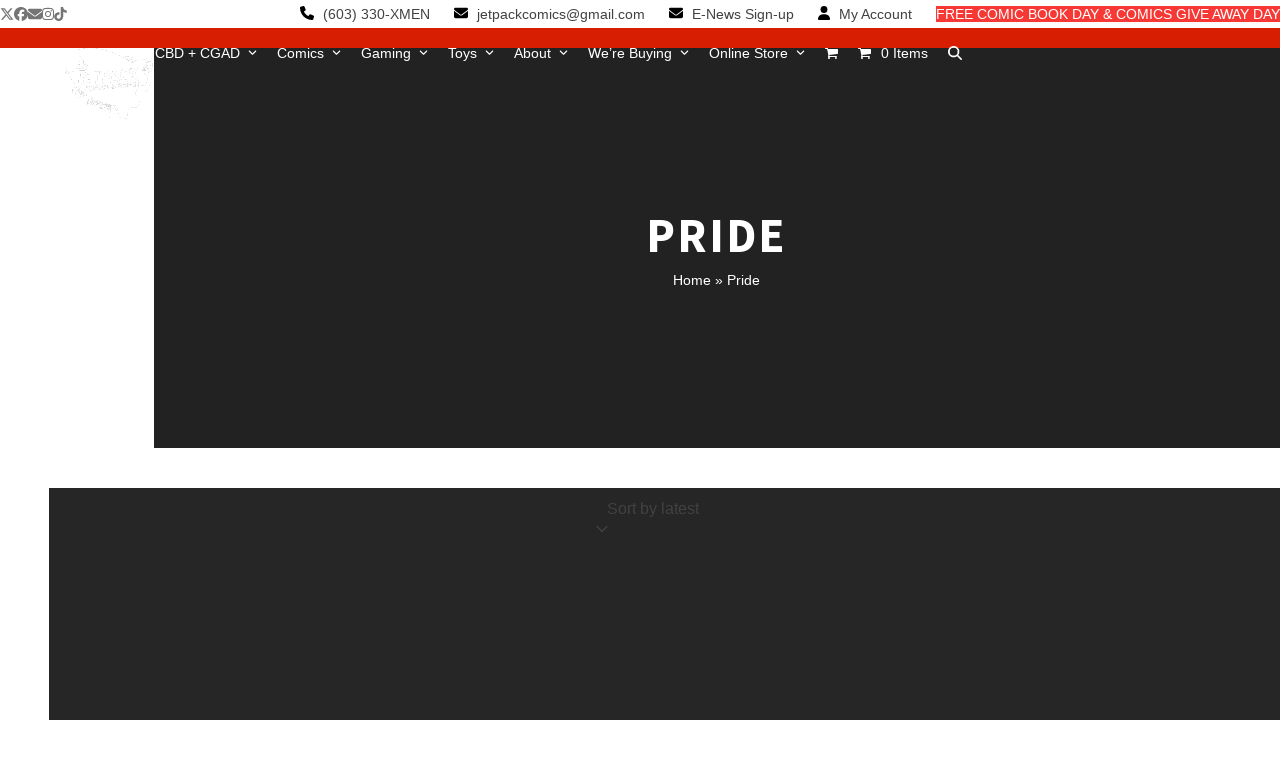

--- FILE ---
content_type: text/html; charset=UTF-8
request_url: https://jetpackcomics.com/product-category/jetpack-pride/
body_size: 128995
content:
<!DOCTYPE html>
<html lang="en-US" class="wpex-classic-style">
<head>
<meta charset="UTF-8">
<link rel="profile" href="https://gmpg.org/xfn/11">
<meta name='robots' content='index, follow, max-image-preview:large, max-snippet:-1, max-video-preview:-1' />
<link rel="prefetch" href="https://jetpackcomics.com/wp-content/plugins/woo-min-max-quantity-step-control-single/assets/js/custom.js">
<link rel="prefetch" href="https://jetpackcomics.com/wp-content/plugins/woo-min-max-quantity-step-control-single/assets/css/wcmmq-front.css">
<meta name="viewport" content="width=device-width, initial-scale=1">

	<!-- This site is optimized with the Yoast SEO plugin v26.8 - https://yoast.com/product/yoast-seo-wordpress/ -->
	<title>Pride Archives - Jetpack Comics &amp; Games</title>
	<link rel="canonical" href="https://jetpackcomics.com/product-category/jetpack-pride/" />
	<meta property="og:locale" content="en_US" />
	<meta property="og:type" content="article" />
	<meta property="og:title" content="Pride Archives - Jetpack Comics &amp; Games" />
	<meta property="og:url" content="https://jetpackcomics.com/product-category/jetpack-pride/" />
	<meta property="og:site_name" content="Jetpack Comics &amp; Games" />
	<meta property="og:image" content="https://jetpackcomics.com/wp-content/uploads/2023/05/dc-comics-comic-books-dc-pride-2023-1-one-shot-cvr-b-gabriel-picolo-wraparound-var-76194137913500121-0423dc135-39157126168828_450x.jpg" />
	<meta property="og:image:width" content="450" />
	<meta property="og:image:height" content="348" />
	<meta property="og:image:type" content="image/jpeg" />
	<meta name="twitter:card" content="summary_large_image" />
	<meta name="twitter:site" content="@JetpackComics" />
	<script type="application/ld+json" class="yoast-schema-graph">{"@context":"https://schema.org","@graph":[{"@type":"CollectionPage","@id":"https://jetpackcomics.com/product-category/jetpack-pride/","url":"https://jetpackcomics.com/product-category/jetpack-pride/","name":"Pride Archives - Jetpack Comics &amp; Games","isPartOf":{"@id":"https://jetpackcomics.com/#website"},"primaryImageOfPage":{"@id":"https://jetpackcomics.com/product-category/jetpack-pride/#primaryimage"},"image":{"@id":"https://jetpackcomics.com/product-category/jetpack-pride/#primaryimage"},"thumbnailUrl":"https://jetpackcomics.com/wp-content/uploads/2023/05/2206230_xl.jpg","breadcrumb":{"@id":"https://jetpackcomics.com/product-category/jetpack-pride/#breadcrumb"},"inLanguage":"en-US"},{"@type":"ImageObject","inLanguage":"en-US","@id":"https://jetpackcomics.com/product-category/jetpack-pride/#primaryimage","url":"https://jetpackcomics.com/wp-content/uploads/2023/05/2206230_xl.jpg","contentUrl":"https://jetpackcomics.com/wp-content/uploads/2023/05/2206230_xl.jpg","width":585,"height":900},{"@type":"BreadcrumbList","@id":"https://jetpackcomics.com/product-category/jetpack-pride/#breadcrumb","itemListElement":[{"@type":"ListItem","position":1,"name":"Home","item":"https://jetpackcomics.com/"},{"@type":"ListItem","position":2,"name":"Pride"}]},{"@type":"WebSite","@id":"https://jetpackcomics.com/#website","url":"https://jetpackcomics.com/","name":"Jetpack Comics & Games","description":"The greatest comic shop in the history of mankind","publisher":{"@id":"https://jetpackcomics.com/#organization"},"potentialAction":[{"@type":"SearchAction","target":{"@type":"EntryPoint","urlTemplate":"https://jetpackcomics.com/?s={search_term_string}"},"query-input":{"@type":"PropertyValueSpecification","valueRequired":true,"valueName":"search_term_string"}}],"inLanguage":"en-US"},{"@type":"Organization","@id":"https://jetpackcomics.com/#organization","name":"Jetpack Comics & Games","url":"https://jetpackcomics.com/","logo":{"@type":"ImageObject","inLanguage":"en-US","@id":"https://jetpackcomics.com/#/schema/logo/image/","url":"https://jetpackcomics.com/wp-content/uploads/2019/01/jetpack-double-logo-1.jpg","contentUrl":"https://jetpackcomics.com/wp-content/uploads/2019/01/jetpack-double-logo-1.jpg","width":360,"height":288,"caption":"Jetpack Comics & Games"},"image":{"@id":"https://jetpackcomics.com/#/schema/logo/image/"},"sameAs":["https://www.facebook.com/JetpackComics","https://x.com/JetpackComics","https://www.instagram.com/jetpackcomics/"]}]}</script>
	<!-- / Yoast SEO plugin. -->


<link rel='dns-prefetch' href='//www.googletagmanager.com' />
<link rel="alternate" type="application/rss+xml" title="Jetpack Comics &amp; Games &raquo; Feed" href="https://jetpackcomics.com/feed/" />
<link rel="alternate" type="application/rss+xml" title="Jetpack Comics &amp; Games &raquo; Comments Feed" href="https://jetpackcomics.com/comments/feed/" />
<link rel="alternate" type="application/rss+xml" title="Jetpack Comics &amp; Games &raquo; Pride Category Feed" href="https://jetpackcomics.com/product-category/jetpack-pride/feed/" />
<style id='wp-img-auto-sizes-contain-inline-css'>
img:is([sizes=auto i],[sizes^="auto," i]){contain-intrinsic-size:3000px 1500px}
/*# sourceURL=wp-img-auto-sizes-contain-inline-css */
</style>
<link rel='stylesheet' id='js_composer_front-css' href='https://jetpackcomics.com/wp-content/plugins/js_composer/assets/css/js_composer.min.css?ver=8.7.2' media='all' />
<link rel='stylesheet' id='wp-components-css' href='https://jetpackcomics.com/wp-includes/css/dist/components/style.css?ver=a5ddd747d7073f59c9ee6f5a46359a09' media='all' />
<link rel='stylesheet' id='wp-preferences-css' href='https://jetpackcomics.com/wp-includes/css/dist/preferences/style.css?ver=a5ddd747d7073f59c9ee6f5a46359a09' media='all' />
<link rel='stylesheet' id='wp-block-editor-css' href='https://jetpackcomics.com/wp-includes/css/dist/block-editor/style.css?ver=a5ddd747d7073f59c9ee6f5a46359a09' media='all' />
<link rel='stylesheet' id='popup-maker-block-library-style-css' href='https://jetpackcomics.com/wp-content/plugins/popup-maker/dist/packages/block-library-style.css?ver=dbea705cfafe089d65f1' media='all' />
<link rel='stylesheet' id='advanced-flat-rate-shipping-for-woocommerce-css' href='https://jetpackcomics.com/wp-content/plugins/woo-extra-flat-rate/public/css/advanced-flat-rate-shipping-for-woocommerce-public.css?ver=v4.4.3' media='all' />
<link rel='stylesheet' id='font-awesome-min-css' href='https://jetpackcomics.com/wp-content/plugins/woo-extra-flat-rate/public/css/font-awesome.min.css?ver=v4.4.3' media='all' />
<style id='woocommerce-inline-inline-css'>
.woocommerce form .form-row .required { visibility: visible; }
/*# sourceURL=woocommerce-inline-inline-css */
</style>
<link rel='stylesheet' id='parent-style-css' href='https://jetpackcomics.com/wp-content/themes/Total/style.css?ver=6.5' media='all' />
<link rel='stylesheet' id='wpex-woocommerce-css' href='https://jetpackcomics.com/wp-content/themes/Total/assets/css/frontend/woocommerce/core.min.css?ver=6.5' media='all' />
<link rel='stylesheet' id='wpex-style-css' href='https://jetpackcomics.com/wp-content/themes/total-child-theme/style.css?ver=6.5' media='all' />
<link rel='stylesheet' id='wpex-mobile-menu-breakpoint-max-css' href='https://jetpackcomics.com/wp-content/themes/Total/assets/css/frontend/breakpoints/max.min.css?ver=6.5' media='only screen and (max-width:999px)' />
<link rel='stylesheet' id='wpex-mobile-menu-breakpoint-min-css' href='https://jetpackcomics.com/wp-content/themes/Total/assets/css/frontend/breakpoints/min.min.css?ver=6.5' media='only screen and (min-width:1000px)' />
<link rel='stylesheet' id='vcex-shortcodes-css' href='https://jetpackcomics.com/wp-content/themes/Total/assets/css/frontend/vcex-shortcodes.min.css?ver=6.5' media='all' />
<link rel='stylesheet' id='wpex-wpbakery-css' href='https://jetpackcomics.com/wp-content/themes/Total/assets/css/frontend/wpbakery.min.css?ver=6.5' media='all' />
<link rel='stylesheet' id='wcmmq-front-style-css' href='https://jetpackcomics.com/wp-content/plugins/woo-min-max-quantity-step-control-single/assets/css/wcmmq-front.css?ver=7.0.4.1.1764814418' media='all' />
<link rel='stylesheet' id='cwginstock_frontend_css-css' href='https://jetpackcomics.com/wp-content/plugins/back-in-stock-notifier-for-woocommerce/assets/css/frontend.min.css?ver=6.3.1' media='' />
<link rel='stylesheet' id='cwginstock_bootstrap-css' href='https://jetpackcomics.com/wp-content/plugins/back-in-stock-notifier-for-woocommerce/assets/css/bootstrap.min.css?ver=6.3.1' media='' />
<script src="https://jetpackcomics.com/wp-includes/js/jquery/jquery.js?ver=3.7.1" id="jquery-core-js"></script>
<script src="https://jetpackcomics.com/wp-includes/js/jquery/jquery-migrate.js?ver=3.4.1" id="jquery-migrate-js"></script>
<script src="https://jetpackcomics.com/wp-content/plugins/woo-extra-flat-rate/public/js/advanced-flat-rate-shipping-for-woocommerce-public.js?ver=v4.4.3" id="advanced-flat-rate-shipping-for-woocommerce-js"></script>
<script src="https://jetpackcomics.com/wp-content/plugins/woocommerce/assets/js/jquery-blockui/jquery.blockUI.js?ver=2.7.0-wc.10.4.3" id="wc-jquery-blockui-js" data-wp-strategy="defer"></script>
<script id="wc-add-to-cart-js-extra">
var wc_add_to_cart_params = {"ajax_url":"/wp-admin/admin-ajax.php","wc_ajax_url":"/?wc-ajax=%%endpoint%%","i18n_view_cart":"View cart","cart_url":"https://jetpackcomics.com/cart/","is_cart":"","cart_redirect_after_add":"no"};
//# sourceURL=wc-add-to-cart-js-extra
</script>
<script src="https://jetpackcomics.com/wp-content/plugins/woocommerce/assets/js/frontend/add-to-cart.js?ver=10.4.3" id="wc-add-to-cart-js" data-wp-strategy="defer"></script>
<script src="https://jetpackcomics.com/wp-content/plugins/woocommerce/assets/js/js-cookie/js.cookie.js?ver=2.1.4-wc.10.4.3" id="wc-js-cookie-js" defer data-wp-strategy="defer"></script>
<script id="woocommerce-js-extra">
var woocommerce_params = {"ajax_url":"/wp-admin/admin-ajax.php","wc_ajax_url":"/?wc-ajax=%%endpoint%%","i18n_password_show":"Show password","i18n_password_hide":"Hide password"};
//# sourceURL=woocommerce-js-extra
</script>
<script src="https://jetpackcomics.com/wp-content/plugins/woocommerce/assets/js/frontend/woocommerce.js?ver=10.4.3" id="woocommerce-js" defer data-wp-strategy="defer"></script>
<script src="https://jetpackcomics.com/wp-content/plugins/js_composer/assets/js/vendors/woocommerce-add-to-cart.js?ver=8.7.2" id="vc_woocommerce-add-to-cart-js-js"></script>
<script id="wpex-core-js-extra">
var wpex_theme_params = {"selectArrowIcon":"\u003Cspan class=\"wpex-select-arrow__icon wpex-icon--sm wpex-flex wpex-icon\" aria-hidden=\"true\"\u003E\u003Csvg viewBox=\"0 0 24 24\" xmlns=\"http://www.w3.org/2000/svg\"\u003E\u003Crect fill=\"none\" height=\"24\" width=\"24\"/\u003E\u003Cg transform=\"matrix(0, -1, 1, 0, -0.115, 23.885)\"\u003E\u003Cpolygon points=\"17.77,3.77 16,2 6,12 16,22 17.77,20.23 9.54,12\"/\u003E\u003C/g\u003E\u003C/svg\u003E\u003C/span\u003E","customSelects":".widget_categories form,.widget_archive select,.vcex-form-shortcode select,.woocommerce-ordering .orderby,#dropdown_product_cat,.single-product .variations_form .variations select","scrollToHash":"1","localScrollFindLinks":"1","localScrollHighlight":"1","localScrollUpdateHash":"1","scrollToHashTimeout":"500","localScrollTargets":"li.local-scroll a, a.local-scroll, .local-scroll-link, .local-scroll-link \u003E a,.sidr-class-local-scroll-link,li.sidr-class-local-scroll \u003E span \u003E a,li.sidr-class-local-scroll \u003E a","scrollToBehavior":"smooth"};
//# sourceURL=wpex-core-js-extra
</script>
<script src="https://jetpackcomics.com/wp-content/themes/Total/assets/js/frontend/core.min.js?ver=6.5" id="wpex-core-js" defer data-wp-strategy="defer"></script>
<script id="wpex-inline-js-after">
!function(){const e=document.querySelector("html"),t=()=>{const t=window.innerWidth-document.documentElement.clientWidth;t&&e.style.setProperty("--wpex-scrollbar-width",`${t}px`)};t(),window.addEventListener("resize",(()=>{t()}))}();
//# sourceURL=wpex-inline-js-after
</script>
<script src="https://jetpackcomics.com/wp-content/themes/Total/assets/js/frontend/search/overlay.min.js?ver=6.5" id="wpex-search-overlay-js" defer data-wp-strategy="defer"></script>
<script id="wpex-sticky-header-js-extra">
var wpex_sticky_header_params = {"breakpoint":"1000","shrink":"1","shrinkOnMobile":"1","shrinkHeight":"58","shrink_speed":".3s","shrink_delay":"1"};
//# sourceURL=wpex-sticky-header-js-extra
</script>
<script src="https://jetpackcomics.com/wp-content/themes/Total/assets/js/frontend/sticky/header.min.js?ver=6.5" id="wpex-sticky-header-js" defer data-wp-strategy="defer"></script>
<script id="wpex-mobile-menu-full-screen-js-extra">
var wpex_mobile_menu_full_screen_params = {"breakpoint":"999","i18n":{"openSubmenu":"Open submenu of %s","closeSubmenu":"Close submenu of %s"},"openSubmenuIcon":"\u003Cspan class=\"wpex-open-submenu__icon wpex-transition-transform wpex-duration-300 wpex-icon\" aria-hidden=\"true\"\u003E\u003Csvg xmlns=\"http://www.w3.org/2000/svg\" viewBox=\"0 0 448 512\"\u003E\u003Cpath d=\"M201.4 342.6c12.5 12.5 32.8 12.5 45.3 0l160-160c12.5-12.5 12.5-32.8 0-45.3s-32.8-12.5-45.3 0L224 274.7 86.6 137.4c-12.5-12.5-32.8-12.5-45.3 0s-12.5 32.8 0 45.3l160 160z\"/\u003E\u003C/svg\u003E\u003C/span\u003E"};
//# sourceURL=wpex-mobile-menu-full-screen-js-extra
</script>
<script src="https://jetpackcomics.com/wp-content/themes/Total/assets/js/frontend/mobile-menu/full-screen.min.js?ver=6.5" id="wpex-mobile-menu-full-screen-js" defer data-wp-strategy="defer"></script>
<script></script><link rel="https://api.w.org/" href="https://jetpackcomics.com/wp-json/" /><link rel="alternate" title="JSON" type="application/json" href="https://jetpackcomics.com/wp-json/wp/v2/product_cat/1566" /><link rel="EditURI" type="application/rsd+xml" title="RSD" href="https://jetpackcomics.com/xmlrpc.php?rsd" />
<meta name="generator" content="Site Kit by Google 1.170.0" /><style type="text/css">
span.wcmmq_prefix {
    float: left;
    padding: 10px;
    margin: 0;
}
</style>
<!-- Global site tag (gtag.js) - Google Analytics -->
<script async src="https://www.googletagmanager.com/gtag/js?id=G-0ESJNTY521"></script>
<script>
  window.dataLayer = window.dataLayer || [];
  function gtag(){dataLayer.push(arguments);}
  gtag('js', new Date());

  gtag('config', 'G-0ESJNTY521');
</script>
	<noscript><style>.woocommerce-product-gallery{ opacity: 1 !important; }</style></noscript>
	
<!-- Google Tag Manager snippet added by Site Kit -->
<script>
			( function( w, d, s, l, i ) {
				w[l] = w[l] || [];
				w[l].push( {'gtm.start': new Date().getTime(), event: 'gtm.js'} );
				var f = d.getElementsByTagName( s )[0],
					j = d.createElement( s ), dl = l != 'dataLayer' ? '&l=' + l : '';
				j.async = true;
				j.src = 'https://www.googletagmanager.com/gtm.js?id=' + i + dl;
				f.parentNode.insertBefore( j, f );
			} )( window, document, 'script', 'dataLayer', 'GTM-PL7GHN3' );
			
</script>

<!-- End Google Tag Manager snippet added by Site Kit -->
<noscript><style>body:not(.content-full-screen) .wpex-vc-row-stretched[data-vc-full-width-init="false"]{visibility:visible;}</style></noscript>		<style id="wp-custom-css">
			#bad-idea .vc_column-inner{margin-bottom:0px!important;padding-bottom:0px;}/* DEMO TWEAKS */.thumbnail-entry-style .blog-entry-readmore{display:none;}.page-id-2435 .wcmenucart-toggle-dropdown{display:none !important;}.category-photography .blog-entry.grid-entry-style .blog-entry-readmore,.category-resources .blog-entry.grid-entry-style .blog-entry-readmore{display:none;}.category-photography .blog-entry.grid-entry-style p:last-child,.category-resources .blog-entry.grid-entry-style p:last-child{margin:0;}.blog-entry.thumbnail-entry-style .meta-author{display:none;}.vcex-image-grid-entry a{display:block;}.tp-scrollbelowslider{cursor:pointer;}.grid-entry-style .meta-category{display:none;}.navbar-style-one .dropdown-menu >li >a >span.link-inner{padding:0.5em 0.7em;}/* Jack's CSS */#red-bar img{max-width:6000px!important;height:150px!important;margin:0px;width:500%!important;margin-top:-100px!important;}h1{}#mobile-menu a:hover{background:#A83901;border:none;color:white;}#hp{z-index:1!important;}#mobile-menu{border:none;}.header-text{z-index:10000!important;}.header-text2{z-index:1000;}#site-navigation-wrap{float:left!important;}.vc_tta-title-text{text-transform:uppercase!important;font-weight:bold!important;}.jp-info{padding-top:300px;z-index:100000!important;}h1,h2,h3,h4,h5{text-transform:uppercase!important;font-weight:bold!important;line-height:130%;}h1{font-size:32px;}h2{font-size:20px;}h3{font-size:18px;}h4{font-size:14px;}.wpex-widget-recent-posts-title{text-transform:uppercase!important;}#featured1 img{vertical-align:bottom;}.woocommerce-product-search input[type="submit"],.woocommerce-product-search button{font-size:10px!important;font-weight:bold;}.wp-block-button__link{font-size:14px;border-radius:0px;background-color:#d71e02;padding:6px 12px;}hr{margin-bottom:5px!important;margin-top:5px!important;}.wpex-fs-overlay.active{overflow-y:scroll!important;}.wc-block-grid__products{list-style-type:none!important;}.woocommerce .woocommerce-checkout #customer_details h3{padding-top:1px;}.outofstock-badge{background:black!important;text-transform:uppercase;margin-top:30px!important;font-weight:bold!important;padding:10px!important;width:90%}#bfform{color:white!important;}.cwginstock-subscribe-form .panel-primary >.panel-heading{background-color:#d71e02;border-color:#d71e02;}@media only screen and (max-width:1000px){body.has-mobile-menu .show-at-mm-breakpoint{display:block!important;}}@media only screen and (min-width:1000px){body.has-mobile-menu .hide-at-mm-breakpoint{display:block!important;}}.woocommerce-tabs .panel >h2{display:block!important;}.pride{z-index:10000000000;}.nf-form-fields-required{display:none;}		</style>
		<noscript><style> .wpb_animate_when_almost_visible { opacity: 1; }</style></noscript><style data-type="wpex-css" id="wpex-css">/*TYPOGRAPHY*/:root{--wpex-body-font-family:Arial,Helvetica,sans-serif;}:root{--wpex-heading-font-family:'Source Sans Pro',sans-serif;--wpex-heading-font-weight:900;--wpex-heading-font-style:normal;--wpex-heading-letter-spacing:2px;}:root{--wpex-btn-text-transform:uppercase;}.main-navigation-ul .link-inner{font-size:14px;}.page-header .page-header-title{font-style:normal;text-transform:uppercase;}.page-header .page-subheading{font-family:Cantarell;}/*ADVANCED STYLING CSS*/#site-logo .logo-img{max-height:80px;width:auto;}/*CUSTOMIZER STYLING*/:root{--wpex-accent:#d71e02;--wpex-accent-alt:#d71e02;--wpex-link-color:#d71e02;--wpex-hover-heading-link-color:#d71e02;--wpex-hover-link-color:#a81201;--wpex-btn-bg:#d71e02;--wpex-hover-btn-bg:#a81201;--wpex-site-header-height:40px;--wpex-site-header-shrink-start-height:90px;--wpex-site-header-shrink-end-height:38px;--wpex-dropmenu-colored-top-border-color:#a83901;--wpex-vc-column-inner-margin-bottom:40px;--wpex-woo-price-color:#000000;}#top-bar-social a.wpex-social-btn-no-style:hover{color:#d71e02;}.header-padding{padding-block-start:10px;padding-block-end:10px;}#site-header{--wpex-site-header-bg-color:#d71e02;}#site-navigation-wrap{--wpex-main-nav-link-color:#ffffff;--wpex-hover-main-nav-link-color:#ffffff;--wpex-active-main-nav-link-color:#ffffff;--wpex-hover-main-nav-link-color:#750c01;--wpex-active-main-nav-link-color:#750c01;}#mobile-menu,#mobile-icons-menu{--wpex-link-color:#ffffff;--wpex-hover-link-color:#ffffff;--wpex-hover-link-color:#eaeaea;}#sidr-main,.sidr-class-dropdown-menu ul{background-color:#d71e02;}#sidr-main{color:#ffffff;--wpex-link-color:#ffffff;--wpex-text-2:#ffffff;}.woocommerce span.onsale{background-color:#d71e02;color:#ffffff;}.woocommerce span.onsale,.woocommerce .outofstock-badge{border-radius:3px;padding:10;}@media only screen and (min-width:960px){#site-logo .logo-img{max-width:80;}}</style><style id='wp-block-paragraph-inline-css'>
.is-small-text{
  font-size:.875em;
}

.is-regular-text{
  font-size:1em;
}

.is-large-text{
  font-size:2.25em;
}

.is-larger-text{
  font-size:3em;
}

.has-drop-cap:not(:focus):first-letter{
  float:left;
  font-size:8.4em;
  font-style:normal;
  font-weight:100;
  line-height:.68;
  margin:.05em .1em 0 0;
  text-transform:uppercase;
}

body.rtl .has-drop-cap:not(:focus):first-letter{
  float:none;
  margin-left:.1em;
}

p.has-drop-cap.has-background{
  overflow:hidden;
}

:root :where(p.has-background){
  padding:1.25em 2.375em;
}

:where(p.has-text-color:not(.has-link-color)) a{
  color:inherit;
}

p.has-text-align-left[style*="writing-mode:vertical-lr"],p.has-text-align-right[style*="writing-mode:vertical-rl"]{
  rotate:180deg;
}
/*# sourceURL=https://jetpackcomics.com/wp-includes/blocks/paragraph/style.css */
</style>
<style id='core-block-supports-inline-css'>
/**
 * Core styles: block-supports
 */

/*# sourceURL=core-block-supports-inline-css */
</style>
<link rel='stylesheet' id='wpex-google-font-cabin-css' href='https://fonts.googleapis.com/css2?family=Cabin:ital,wght@0,100;0,200;0,300;0,400;0,500;0,600;0,700;0,800;0,900;1,100;1,200;1,300;1,400;1,500;1,600;1,700;1,800;1,900&#038;display=swap&#038;subset=latin' media='all' />
<link rel='stylesheet' id='wpex-google-font-source-sans-pro-css' href='https://fonts.googleapis.com/css2?family=Source+Sans+Pro:ital,wght@0,100;0,200;0,300;0,400;0,500;0,600;0,700;0,800;0,900;1,100;1,200;1,300;1,400;1,500;1,600;1,700;1,800;1,900&#038;display=swap&#038;subset=latin' media='all' />
<link rel='stylesheet' id='wpex-google-font-cantarell-css' href='https://fonts.googleapis.com/css2?family=Cantarell:ital,wght@0,100;0,200;0,300;0,400;0,500;0,600;0,700;0,800;0,900;1,100;1,200;1,300;1,400;1,500;1,600;1,700;1,800;1,900&#038;display=swap&#038;subset=latin' media='all' />
</head>

<body data-rsssl=1 class="archive tax-product_cat term-jetpack-pride term-1566 wp-custom-logo wp-embed-responsive wp-theme-Total wp-child-theme-total-child-theme theme-Total woocommerce woocommerce-page woocommerce-no-js wpex-theme wpex-responsive full-width-main-layout no-composer wpex-live-site wpex-has-primary-bottom-spacing site-full-width content-left-sidebar has-sidebar has-topbar sidebar-widget-icons hasnt-overlay-header page-with-background-title has-mobile-menu wpex-mobile-toggle-menu-icon_buttons wpex-no-js wpb-js-composer js-comp-ver-8.7.2 vc_responsive">

			<!-- Google Tag Manager (noscript) snippet added by Site Kit -->
		<noscript>
			<iframe src="https://www.googletagmanager.com/ns.html?id=GTM-PL7GHN3" height="0" width="0" style="display:none;visibility:hidden"></iframe>
		</noscript>
		<!-- End Google Tag Manager (noscript) snippet added by Site Kit -->
		
<a href="#content" class="skip-to-content">Skip to content</a>

	
	<span data-ls_id="#site_top" tabindex="-1"></span>
	<div id="outer-wrap" class="wpex-overflow-clip">
		
		
		
		<div id="wrap" class="wpex-clr">

			
			<div id="top-bar-wrap" class="top-bar-full-width wpex-text-sm wpex-print-hidden">
			<div id="top-bar" class="container wpex-relative wpex-py-15 wpex-md-flex wpex-justify-between wpex-items-center wpex-text-center wpex-md-text-initial">
<div id="top-bar-social" class="top-bar-left social-style-default"><ul id="top-bar-social-list" class="wpex-inline-flex wpex-flex-wrap wpex-gap-y-5 wpex-list-none wpex-m-0 wpex-last-mr-0 wpex-gap-x-15 wpex-justify-center wpex-md-justify-start"><li class="top-bar-social-list__item"><a href="https://twitter.com/JetpackComics" target="_blank" class="top-bar-social-list__link wpex-twitter wpex-social-btn wpex-social-btn-no-style" rel="noopener noreferrer"><span class="wpex-icon" aria-hidden="true"><svg xmlns="http://www.w3.org/2000/svg" viewBox="0 0 512 512"><path d="M389.2 48h70.6L305.6 224.2 487 464H345L233.7 318.6 106.5 464H35.8L200.7 275.5 26.8 48H172.4L272.9 180.9 389.2 48zM364.4 421.8h39.1L151.1 88h-42L364.4 421.8z"/></svg></span><span class="screen-reader-text">Twitter</span></a></li><li class="top-bar-social-list__item"><a href="https://www.facebook.com/JetpackComics" target="_blank" class="top-bar-social-list__link wpex-facebook wpex-social-btn wpex-social-btn-no-style" rel="noopener noreferrer"><span class="wpex-icon" aria-hidden="true"><svg xmlns="http://www.w3.org/2000/svg" viewBox="0 0 512 512"><path d="M512 256C512 114.6 397.4 0 256 0S0 114.6 0 256C0 376 82.7 476.8 194.2 504.5V334.2H141.4V256h52.8V222.3c0-87.1 39.4-127.5 125-127.5c16.2 0 44.2 3.2 55.7 6.4V172c-6-.6-16.5-1-29.6-1c-42 0-58.2 15.9-58.2 57.2V256h83.6l-14.4 78.2H287V510.1C413.8 494.8 512 386.9 512 256h0z"/></svg></span><span class="screen-reader-text">Facebook</span></a></li><li class="top-bar-social-list__item"><a href="mailto:&#106;e&#116;&#112;a&#099;&#107;comics&#064;&#103;&#109;&#097;il.&#099;&#111;&#109;&#037;&#050;&#048;" class="top-bar-social-list__link wpex-email wpex-social-btn wpex-social-btn-no-style"><span class="wpex-icon" aria-hidden="true"><svg xmlns="http://www.w3.org/2000/svg" viewBox="0 0 512 512"><path d="M48 64C21.5 64 0 85.5 0 112c0 15.1 7.1 29.3 19.2 38.4L236.8 313.6c11.4 8.5 27 8.5 38.4 0L492.8 150.4c12.1-9.1 19.2-23.3 19.2-38.4c0-26.5-21.5-48-48-48H48zM0 176V384c0 35.3 28.7 64 64 64H448c35.3 0 64-28.7 64-64V176L294.4 339.2c-22.8 17.1-54 17.1-76.8 0L0 176z"/></svg></span><span class="screen-reader-text">Email</span></a></li><li class="top-bar-social-list__item"><a href="https://www.instagram.com/jetpackcomics/?hl=en" class="top-bar-social-list__link wpex-instagram wpex-social-btn wpex-social-btn-no-style"><span class="wpex-icon" aria-hidden="true"><svg xmlns="http://www.w3.org/2000/svg" viewBox="0 0 448 512"><path d="M224.1 141c-63.6 0-114.9 51.3-114.9 114.9s51.3 114.9 114.9 114.9S339 319.5 339 255.9 287.7 141 224.1 141zm0 189.6c-41.1 0-74.7-33.5-74.7-74.7s33.5-74.7 74.7-74.7 74.7 33.5 74.7 74.7-33.6 74.7-74.7 74.7zm146.4-194.3c0 14.9-12 26.8-26.8 26.8-14.9 0-26.8-12-26.8-26.8s12-26.8 26.8-26.8 26.8 12 26.8 26.8zm76.1 27.2c-1.7-35.9-9.9-67.7-36.2-93.9-26.2-26.2-58-34.4-93.9-36.2-37-2.1-147.9-2.1-184.9 0-35.8 1.7-67.6 9.9-93.9 36.1s-34.4 58-36.2 93.9c-2.1 37-2.1 147.9 0 184.9 1.7 35.9 9.9 67.7 36.2 93.9s58 34.4 93.9 36.2c37 2.1 147.9 2.1 184.9 0 35.9-1.7 67.7-9.9 93.9-36.2 26.2-26.2 34.4-58 36.2-93.9 2.1-37 2.1-147.8 0-184.8zM398.8 388c-7.8 19.6-22.9 34.7-42.6 42.6-29.5 11.7-99.5 9-132.1 9s-102.7 2.6-132.1-9c-19.6-7.8-34.7-22.9-42.6-42.6-11.7-29.5-9-99.5-9-132.1s-2.6-102.7 9-132.1c7.8-19.6 22.9-34.7 42.6-42.6 29.5-11.7 99.5-9 132.1-9s102.7-2.6 132.1 9c19.6 7.8 34.7 22.9 42.6 42.6 11.7 29.5 9 99.5 9 132.1s2.7 102.7-9 132.1z"/></svg></span><span class="screen-reader-text">Instagram</span></a></li><li class="top-bar-social-list__item"><a href="https://www.tiktok.com/@jetpack.comics" class="top-bar-social-list__link wpex-tiktok wpex-social-btn wpex-social-btn-no-style"><span class="wpex-icon" aria-hidden="true"><svg xmlns="http://www.w3.org/2000/svg" viewBox="0 0 29 32"><path d="M14.986 0.026c1.747-0.027 3.48-0.013 5.213-0.027 0.107 2.040 0.84 4.12 2.333 5.56 1.493 1.48 3.6 2.16 5.653 2.387v5.373c-1.92-0.067-3.853-0.467-5.6-1.293-0.76-0.347-1.467-0.787-2.16-1.24-0.013 3.893 0.013 7.787-0.027 11.667-0.107 1.867-0.72 3.72-1.8 5.253-1.747 2.56-4.773 4.227-7.88 4.28-1.907 0.107-3.813-0.413-5.44-1.373-2.693-1.587-4.587-4.493-4.867-7.613-0.027-0.667-0.040-1.333-0.013-1.987 0.24-2.533 1.493-4.96 3.44-6.613 2.213-1.92 5.307-2.84 8.2-2.293 0.027 1.973-0.053 3.947-0.053 5.92-1.32-0.427-2.867-0.307-4.027 0.493-0.84 0.547-1.48 1.387-1.813 2.333-0.28 0.68-0.2 1.427-0.187 2.147 0.32 2.187 2.427 4.027 4.667 3.827 1.493-0.013 2.92-0.88 3.693-2.147 0.253-0.44 0.533-0.893 0.547-1.413 0.133-2.387 0.080-4.76 0.093-7.147 0.013-5.373-0.013-10.733 0.027-16.093z"></path></svg></span><span class="screen-reader-text">Tiktok</span></a></li></ul></div>
	<div id="top-bar-content" class="has-content top-bar-right wpex-mt-10 wpex-md-mt-0 wpex-clr">

<span  style="color:#000;margin-right:5px;" class="wpex-icon" aria-hidden="true"><svg xmlns="http://www.w3.org/2000/svg" viewBox="0 0 512 512"><path d="M164.9 24.6c-7.7-18.6-28-28.5-47.4-23.2l-88 24C12.1 30.2 0 46 0 64C0 311.4 200.6 512 448 512c18 0 33.8-12.1 38.6-29.5l24-88c5.3-19.4-4.6-39.7-23.2-47.4l-96-40c-16.3-6.8-35.2-2.1-46.3 11.6L304.7 368C234.3 334.7 177.3 277.7 144 207.3L193.3 167c13.7-11.2 18.4-30 11.6-46.3l-40-96z"/></svg></span> (603) 330-XMEN
<span  style="color:#000;margin-left:20px;margin-right:5px;" class="wpex-icon" aria-hidden="true"><svg xmlns="http://www.w3.org/2000/svg" viewBox="0 0 512 512"><path d="M48 64C21.5 64 0 85.5 0 112c0 15.1 7.1 29.3 19.2 38.4L236.8 313.6c11.4 8.5 27 8.5 38.4 0L492.8 150.4c12.1-9.1 19.2-23.3 19.2-38.4c0-26.5-21.5-48-48-48H48zM0 176V384c0 35.3 28.7 64 64 64H448c35.3 0 64-28.7 64-64V176L294.4 339.2c-22.8 17.1-54 17.1-76.8 0L0 176z"/></svg></span> <a href="mailto:jetpackcomics@gmail.com">jetpackcomics@gmail.com</a>

 
<span  style="color:#000;margin-left:20px;margin-right:5px;" class="wpex-icon" aria-hidden="true"><svg xmlns="http://www.w3.org/2000/svg" viewBox="0 0 512 512"><path d="M48 64C21.5 64 0 85.5 0 112c0 15.1 7.1 29.3 19.2 38.4L236.8 313.6c11.4 8.5 27 8.5 38.4 0L492.8 150.4c12.1-9.1 19.2-23.3 19.2-38.4c0-26.5-21.5-48-48-48H48zM0 176V384c0 35.3 28.7 64 64 64H448c35.3 0 64-28.7 64-64V176L294.4 339.2c-22.8 17.1-54 17.1-76.8 0L0 176z"/></svg></span> <a href="https://jetpackcomics.com/2024/11/02/sign-up-for-birthday-club/">E-News Sign-up</a>


<span  style="color:#000;margin-left:20px;margin-right:5px;" class="wpex-icon" aria-hidden="true"><svg xmlns="http://www.w3.org/2000/svg" viewBox="0 0 448 512"><path d="M224 256A128 128 0 1 0 224 0a128 128 0 1 0 0 256zm-45.7 48C79.8 304 0 383.8 0 482.3C0 498.7 13.3 512 29.7 512H418.3c16.4 0 29.7-13.3 29.7-29.7C448 383.8 368.2 304 269.7 304H178.3z"/></svg></span> <a href="https://jetpackcomics.com/my-account/">My Account</a>
    
<a class="vcex-button theme-button medium align-center inline vcex_67c622aa6c916 red" href="https://jetpackcomics.com/fcbd/">FREE COMIC BOOK DAY &amp; COMICS GIVE AWAY DAY</a>


<!-- [font_awesome icon="user" margin_right="5px" margin_left="20px" color="#000"] [wp_login_url text="User Login"]--></div>

</div>
		</div>
	<div id="site-header-sticky-wrapper" class="wpex-sticky-header-holder not-sticky wpex-print-hidden">	<header id="site-header" class="header-one wpex-z-sticky wpex-dropdowns-shadow-one fixed-scroll has-sticky-dropshadow shrink-sticky-header anim-shrink-header on-shrink-adjust-height custom-bg dyn-styles wpex-print-hidden wpex-relative wpex-clr">
				<div id="site-header-inner" class="header-one-inner header-padding container wpex-relative wpex-h-100 wpex-py-30 wpex-clr">
<div id="site-logo" class="site-branding header-one-logo logo-padding wpex-flex wpex-items-center wpex-float-left wpex-h-100">
	<div id="site-logo-inner" ><a id="site-logo-link" href="https://jetpackcomics.com/" rel="home" class="main-logo"><img src="https://jetpackcomics.com/wp-content/uploads/2021/04/jetpack-double-logo-white.png" alt="Jetpack Comics &amp; Games" class="logo-img wpex-h-auto wpex-max-w-100 wpex-align-middle logo-img--base" width="80" height="80" data-no-retina data-skip-lazy fetchpriority="high" data-nonsticky-logo><img src="https://jetpackcomics.com/wp-content/uploads/2013/11/jetpack-double-logo-white.png" alt="Jetpack Comics &amp; Games" class="logo-img wpex-h-auto wpex-max-w-100 wpex-align-middle logo-img--sticky" width="1440" height="1440" data-no-retina data-skip-lazy data-sticky-logo></a></div>

</div>

<div id="site-navigation-wrap" class="navbar-style-one navbar-fixed-height navbar-allows-inner-bg wpex-flush-dropdowns wpex-dropdown-top-border wpex-stretch-megamenus hide-at-mm-breakpoint wpex-clr wpex-print-hidden">
	<nav id="site-navigation" class="navigation main-navigation main-navigation-one wpex-clr" aria-label="Main menu"><ul id="menu-jetpack" class="main-navigation-ul dropdown-menu wpex-dropdown-menu wpex-dropdown-menu--onhover"><li id="menu-item-10244" class="menu-item menu-item-type-post_type menu-item-object-page menu-item-has-children menu-item-10244 dropdown"><a href="https://jetpackcomics.com/weekly-news/"><span class="link-inner">News <span class="nav-arrow top-level"><span class="nav-arrow__icon wpex-icon wpex-icon--xs" aria-hidden="true"><svg xmlns="http://www.w3.org/2000/svg" viewBox="0 0 448 512"><path d="M201.4 342.6c12.5 12.5 32.8 12.5 45.3 0l160-160c12.5-12.5 12.5-32.8 0-45.3s-32.8-12.5-45.3 0L224 274.7 86.6 137.4c-12.5-12.5-32.8-12.5-45.3 0s-12.5 32.8 0 45.3l160 160z"/></svg></span></span></span></a>
<ul class="sub-menu">
	<li id="menu-item-10213" class="menu-item menu-item-type-post_type menu-item-object-page menu-item-10213"><a href="https://jetpackcomics.com/weekly-news/"><span class="link-inner">Weekly News &#038; Deals</span></a></li>
	<li id="menu-item-46865" class="menu-item menu-item-type-custom menu-item-object-custom menu-item-has-children menu-item-46865 dropdown"><a href="#"><span class="link-inner">Grading Services <span class="nav-arrow second-level"><span class="nav-arrow__icon wpex-icon wpex-icon--xs wpex-icon--bidi" aria-hidden="true"><svg xmlns="http://www.w3.org/2000/svg" viewBox="0 0 320 512"><path d="M278.6 233.4c12.5 12.5 12.5 32.8 0 45.3l-160 160c-12.5 12.5-32.8 12.5-45.3 0s-12.5-32.8 0-45.3L210.7 256 73.4 118.6c-12.5-12.5-12.5-32.8 0-45.3s32.8-12.5 45.3 0l160 160z"/></svg></span></span></span></a>
	<ul class="sub-menu">
		<li id="menu-item-46866" class="menu-item menu-item-type-post_type menu-item-object-post menu-item-46866"><a href="https://jetpackcomics.com/2019/04/23/cgc-submissions/"><span class="link-inner">CGC COMIC GRADING</span></a></li>
	</ul>
</li>
	<li id="menu-item-63783" class="menu-item menu-item-type-custom menu-item-object-custom menu-item-63783"><a href="https://jetpackcomics.com/2024/11/02/sign-up-for-birthday-club/"><span class="link-inner">Email and Birthday Club</span></a></li>
</ul>
</li>
<li id="menu-item-43000" class="menu-item menu-item-type-post_type menu-item-object-page menu-item-has-children menu-item-43000 dropdown"><a href="https://jetpackcomics.com/fcbd/"><span class="link-inner">FCBD + CGAD <span class="nav-arrow top-level"><span class="nav-arrow__icon wpex-icon wpex-icon--xs" aria-hidden="true"><svg xmlns="http://www.w3.org/2000/svg" viewBox="0 0 448 512"><path d="M201.4 342.6c12.5 12.5 32.8 12.5 45.3 0l160-160c12.5-12.5 12.5-32.8 0-45.3s-32.8-12.5-45.3 0L224 274.7 86.6 137.4c-12.5-12.5-32.8-12.5-45.3 0s-12.5 32.8 0 45.3l160 160z"/></svg></span></span></span></a>
<ul class="sub-menu">
	<li id="menu-item-44482" class="menu-item menu-item-type-post_type menu-item-object-page menu-item-44482"><a href="https://jetpackcomics.com/fcbd/"><span class="link-inner">FCBD + CGAD HUB</span></a></li>
	<li id="menu-item-68570" class="menu-item menu-item-type-post_type menu-item-object-page menu-item-68570"><a href="https://jetpackcomics.com/free-comic-book-day-news/"><span class="link-inner">FCBD + CGAD NEWS</span></a></li>
	<li id="menu-item-66504" class="menu-item menu-item-type-post_type menu-item-object-page menu-item-66504"><a href="https://jetpackcomics.com/fcbd/free-stuff/"><span class="link-inner">SCAVENGER HUNT LOCATIONS</span></a></li>
	<li id="menu-item-67719" class="menu-item menu-item-type-custom menu-item-object-custom menu-item-67719"><a href="https://jetpackcomics.com/fcbd/guests/"><span class="link-inner">FCBD + CGAD GUESTS</span></a></li>
	<li id="menu-item-67855" class="menu-item menu-item-type-custom menu-item-object-custom menu-item-67855"><a href="https://jetpackcomics.com/fcbd/local-creators"><span class="link-inner">FCBD + CGAD LOCAL CREATORS</span></a></li>
	<li id="menu-item-67648" class="menu-item menu-item-type-custom menu-item-object-custom menu-item-67648"><a href="https://jetpackcomics.com/fcbd/vendors/"><span class="link-inner">FCBD + CGAD VENDORS</span></a></li>
	<li id="menu-item-68175" class="menu-item menu-item-type-post_type menu-item-object-page menu-item-68175"><a href="https://jetpackcomics.com/fcbd/early-vip-access/"><span class="link-inner">FCBD + CGAD VIP PASSES</span></a></li>
	<li id="menu-item-68144" class="menu-item menu-item-type-custom menu-item-object-custom menu-item-68144"><a href="https://jetpackcomics.com/2025/04/11/fcbds-2025-comics/"><span class="link-inner">FCBD + CGAD 2025 COMICS</span></a></li>
	<li id="menu-item-68010" class="menu-item menu-item-type-custom menu-item-object-custom menu-item-68010"><a href="https://jetpackcomics.com/fcbd/cosplay-with-us/"><span class="link-inner">FCBD + CGAD COSPLAY CONTEST</span></a></li>
	<li id="menu-item-61026" class="menu-item menu-item-type-custom menu-item-object-custom menu-item-61026"><a href="https://jetpackcomics.com/product-category/fcbd/fcbd-patches/"><span class="link-inner">FCBD + CGAD PATCHES</span></a></li>
	<li id="menu-item-61428" class="menu-item menu-item-type-custom menu-item-object-custom menu-item-61428"><a href="https://jetpackcomics.com/product-category/fcbd/"><span class="link-inner">FCBD + CGAD STORE</span></a></li>
	<li id="menu-item-69261" class="menu-item menu-item-type-post_type menu-item-object-page menu-item-69261"><a href="https://jetpackcomics.com/fcbd-galleries/"><span class="link-inner">FCBD + CGAD Galleries</span></a></li>
</ul>
</li>
<li id="menu-item-4681" class="menu-item menu-item-type-post_type menu-item-object-page menu-item-has-children menu-item-4681 dropdown"><a href="https://jetpackcomics.com/comic-books/"><span class="link-inner">Comics <span class="nav-arrow top-level"><span class="nav-arrow__icon wpex-icon wpex-icon--xs" aria-hidden="true"><svg xmlns="http://www.w3.org/2000/svg" viewBox="0 0 448 512"><path d="M201.4 342.6c12.5 12.5 32.8 12.5 45.3 0l160-160c12.5-12.5 12.5-32.8 0-45.3s-32.8-12.5-45.3 0L224 274.7 86.6 137.4c-12.5-12.5-32.8-12.5-45.3 0s-12.5 32.8 0 45.3l160 160z"/></svg></span></span></span></a>
<ul class="sub-menu">
	<li id="menu-item-42751" class="menu-item menu-item-type-post_type menu-item-object-page menu-item-42751"><a href="https://jetpackcomics.com/online-store/"><span class="link-inner">Online Store</span></a></li>
	<li id="menu-item-70867" class="menu-item menu-item-type-post_type menu-item-object-page menu-item-70867"><a href="https://jetpackcomics.com/jetpacks-new-pull-list-system/"><span class="link-inner">Jetpack&#8217;s Pull List System</span></a></li>
	<li id="menu-item-33262" class="menu-item menu-item-type-post_type menu-item-object-page menu-item-33262"><a href="https://jetpackcomics.com/comic-books/"><span class="link-inner">Comic Books News</span></a></li>
	<li id="menu-item-55126" class="menu-item menu-item-type-post_type menu-item-object-post menu-item-55126"><a href="https://jetpackcomics.com/2023/01/10/sidekick-comic-box-dividers-now-at-jetpack/"><span class="link-inner">SideKick Comic Dividers</span></a></li>
	<li id="menu-item-26063" class="menu-item menu-item-type-post_type menu-item-object-page menu-item-26063"><a href="https://jetpackcomics.com/most-recent-trades-hcs/"><span class="link-inner">New Comics, Trades &#038; More</span></a></li>
	<li id="menu-item-33741" class="menu-item menu-item-type-post_type menu-item-object-page menu-item-33741"><a href="https://jetpackcomics.com/comic-books/manga/"><span class="link-inner">Manga</span></a></li>
	<li id="menu-item-43229" class="menu-item menu-item-type-custom menu-item-object-custom menu-item-43229"><a href="https://jetpackcomics.com/weekly-news/#events"><span class="link-inner">Events Calendar</span></a></li>
	<li id="menu-item-33681" class="menu-item menu-item-type-post_type menu-item-object-page menu-item-33681"><a href="https://jetpackcomics.com/comic-books/back-issues-the-sale-room/"><span class="link-inner">The Sale Room</span></a></li>
	<li id="menu-item-46867" class="menu-item menu-item-type-custom menu-item-object-custom menu-item-has-children menu-item-46867 dropdown"><a href="#"><span class="link-inner">Grading Services <span class="nav-arrow second-level"><span class="nav-arrow__icon wpex-icon wpex-icon--xs wpex-icon--bidi" aria-hidden="true"><svg xmlns="http://www.w3.org/2000/svg" viewBox="0 0 320 512"><path d="M278.6 233.4c12.5 12.5 12.5 32.8 0 45.3l-160 160c-12.5 12.5-32.8 12.5-45.3 0s-12.5-32.8 0-45.3L210.7 256 73.4 118.6c-12.5-12.5-12.5-32.8 0-45.3s32.8-12.5 45.3 0l160 160z"/></svg></span></span></span></a>
	<ul class="sub-menu">
		<li id="menu-item-14233" class="menu-item menu-item-type-post_type menu-item-object-post menu-item-14233"><a href="https://jetpackcomics.com/2019/04/23/cgc-submissions/"><span class="link-inner">CGC COMIC GRADING</span></a></li>
	</ul>
</li>
</ul>
</li>
<li id="menu-item-25994" class="menu-item menu-item-type-taxonomy menu-item-object-category menu-item-has-children menu-item-25994 dropdown"><a href="https://jetpackcomics.com/category/jetpack-happenings/gaming/"><span class="link-inner">Gaming <span class="nav-arrow top-level"><span class="nav-arrow__icon wpex-icon wpex-icon--xs" aria-hidden="true"><svg xmlns="http://www.w3.org/2000/svg" viewBox="0 0 448 512"><path d="M201.4 342.6c12.5 12.5 32.8 12.5 45.3 0l160-160c12.5-12.5 12.5-32.8 0-45.3s-32.8-12.5-45.3 0L224 274.7 86.6 137.4c-12.5-12.5-32.8-12.5-45.3 0s-12.5 32.8 0 45.3l160 160z"/></svg></span></span></span></a>
<ul class="sub-menu">
	<li id="menu-item-33263" class="menu-item menu-item-type-taxonomy menu-item-object-category menu-item-33263"><a href="https://jetpackcomics.com/category/jetpack-happenings/gaming/"><span class="link-inner">Gaming News</span></a></li>
	<li id="menu-item-25996" class="menu-item menu-item-type-taxonomy menu-item-object-category menu-item-has-children menu-item-25996 dropdown"><a href="https://jetpackcomics.com/category/jetpack-happenings/gaming/magic-the-gathering/"><span class="link-inner">Magic: The Gathering <span class="nav-arrow second-level"><span class="nav-arrow__icon wpex-icon wpex-icon--xs wpex-icon--bidi" aria-hidden="true"><svg xmlns="http://www.w3.org/2000/svg" viewBox="0 0 320 512"><path d="M278.6 233.4c12.5 12.5 12.5 32.8 0 45.3l-160 160c-12.5 12.5-32.8 12.5-45.3 0s-12.5-32.8 0-45.3L210.7 256 73.4 118.6c-12.5-12.5-12.5-32.8 0-45.3s32.8-12.5 45.3 0l160 160z"/></svg></span></span></span></a>
	<ul class="sub-menu">
		<li id="menu-item-44587" class="menu-item menu-item-type-taxonomy menu-item-object-category menu-item-44587"><a href="https://jetpackcomics.com/category/jetpack-happenings/gaming/magic-the-gathering/"><span class="link-inner">Magic: The Gathering News</span></a></li>
		<li id="menu-item-72925" class="menu-item menu-item-type-custom menu-item-object-custom menu-item-72925"><a href="https://jetpackcomics.com/product-category/magic-the-gathering/mtg-teenage-mutant-ninja-turtles/"><span class="link-inner">MTG: TEENAGE MUTANT NINJA TURTLES</span></a></li>
		<li id="menu-item-72053" class="menu-item menu-item-type-custom menu-item-object-custom menu-item-72053"><a href="https://jetpackcomics.com/product-category/magic-the-gathering/mtg-lorwyn-eclipsed/"><span class="link-inner">MTG: LORWYN ECLIPSED</span></a></li>
		<li id="menu-item-72833" class="menu-item menu-item-type-custom menu-item-object-custom menu-item-72833"><a href="https://jetpackcomics.com/product-category/magic-the-gathering/mtg-final-fantasy-holiday-offerings/"><span class="link-inner">MTG: FINAL FANTASY HOLIDAY OFFERINGS</span></a></li>
		<li id="menu-item-71281" class="menu-item menu-item-type-custom menu-item-object-custom menu-item-71281"><a href="https://jetpackcomics.com/product-category/magic-the-gathering/mtg-avatar-the-last-airbender/"><span class="link-inner">MTG: AVATAR: THE LAST AIRBENDER</span></a></li>
		<li id="menu-item-66295" class="menu-item menu-item-type-custom menu-item-object-custom menu-item-66295"><a href="https://jetpackcomics.com/product-category/magic-the-gathering/mtg-spider-man/"><span class="link-inner">MTG: SPIDER-MAN</span></a></li>
		<li id="menu-item-44168" class="menu-item menu-item-type-custom menu-item-object-custom menu-item-44168"><a href="https://jetpackcomics.com/product-category/magic-the-gathering/"><span class="link-inner">MTG ONLINE STORE</span></a></li>
	</ul>
</li>
	<li id="menu-item-25995" class="menu-item menu-item-type-taxonomy menu-item-object-category menu-item-has-children menu-item-25995 dropdown"><a href="https://jetpackcomics.com/category/jetpack-happenings/gaming/dungeons-dragons/"><span class="link-inner">Dungeons &amp; Dragons <span class="nav-arrow second-level"><span class="nav-arrow__icon wpex-icon wpex-icon--xs wpex-icon--bidi" aria-hidden="true"><svg xmlns="http://www.w3.org/2000/svg" viewBox="0 0 320 512"><path d="M278.6 233.4c12.5 12.5 12.5 32.8 0 45.3l-160 160c-12.5 12.5-32.8 12.5-45.3 0s-12.5-32.8 0-45.3L210.7 256 73.4 118.6c-12.5-12.5-12.5-32.8 0-45.3s32.8-12.5 45.3 0l160 160z"/></svg></span></span></span></a>
	<ul class="sub-menu">
		<li id="menu-item-44586" class="menu-item menu-item-type-taxonomy menu-item-object-category menu-item-44586"><a href="https://jetpackcomics.com/category/jetpack-happenings/gaming/dungeons-dragons/"><span class="link-inner">Dungeons &#038; Dragons News</span></a></li>
		<li id="menu-item-44166" class="menu-item menu-item-type-custom menu-item-object-custom menu-item-44166"><a href="https://jetpackcomics.com/product-category/games/dungeons-dragons/"><span class="link-inner">D&#038;D Online Store</span></a></li>
	</ul>
</li>
	<li id="menu-item-25997" class="menu-item menu-item-type-taxonomy menu-item-object-category menu-item-has-children menu-item-25997 dropdown"><a href="https://jetpackcomics.com/category/jetpack-happenings/gaming/pokemon/"><span class="link-inner">Pokemon <span class="nav-arrow second-level"><span class="nav-arrow__icon wpex-icon wpex-icon--xs wpex-icon--bidi" aria-hidden="true"><svg xmlns="http://www.w3.org/2000/svg" viewBox="0 0 320 512"><path d="M278.6 233.4c12.5 12.5 12.5 32.8 0 45.3l-160 160c-12.5 12.5-32.8 12.5-45.3 0s-12.5-32.8 0-45.3L210.7 256 73.4 118.6c-12.5-12.5-12.5-32.8 0-45.3s32.8-12.5 45.3 0l160 160z"/></svg></span></span></span></a>
	<ul class="sub-menu">
		<li id="menu-item-44588" class="menu-item menu-item-type-taxonomy menu-item-object-category menu-item-44588"><a href="https://jetpackcomics.com/category/jetpack-happenings/gaming/pokemon/"><span class="link-inner">Pokemon News</span></a></li>
		<li id="menu-item-44169" class="menu-item menu-item-type-custom menu-item-object-custom menu-item-44169"><a href="https://jetpackcomics.com/product-category/pokemon/"><span class="link-inner">Pokemon Online Store</span></a></li>
		<li id="menu-item-72241" class="menu-item menu-item-type-custom menu-item-object-custom menu-item-72241"><a href="https://jetpackcomics.com/product-category/pokemon/pokemon-tcg-mega-evolution-2-phantasmal-flames/"><span class="link-inner">Pokemon TCG: Mega Evolution ME2</span></a></li>
		<li id="menu-item-71578" class="menu-item menu-item-type-custom menu-item-object-custom menu-item-71578"><a href="https://jetpackcomics.com/product-category/pokemon/pokemon-tcg-mega-evolution-me1/"><span class="link-inner">Pokemon TCG: Mega Evolution ME1</span></a></li>
	</ul>
</li>
	<li id="menu-item-35399" class="menu-item menu-item-type-taxonomy menu-item-object-category menu-item-has-children menu-item-35399 dropdown"><a href="https://jetpackcomics.com/category/jetpack-happenings/gaming/yu-gi-oh/"><span class="link-inner">Yu-Gi-Oh <span class="nav-arrow second-level"><span class="nav-arrow__icon wpex-icon wpex-icon--xs wpex-icon--bidi" aria-hidden="true"><svg xmlns="http://www.w3.org/2000/svg" viewBox="0 0 320 512"><path d="M278.6 233.4c12.5 12.5 12.5 32.8 0 45.3l-160 160c-12.5 12.5-32.8 12.5-45.3 0s-12.5-32.8 0-45.3L210.7 256 73.4 118.6c-12.5-12.5-12.5-32.8 0-45.3s32.8-12.5 45.3 0l160 160z"/></svg></span></span></span></a>
	<ul class="sub-menu">
		<li id="menu-item-49291" class="menu-item menu-item-type-taxonomy menu-item-object-category menu-item-49291"><a href="https://jetpackcomics.com/category/jetpack-happenings/gaming/yu-gi-oh/"><span class="link-inner">Yu-Gi-Oh News</span></a></li>
		<li id="menu-item-44167" class="menu-item menu-item-type-custom menu-item-object-custom menu-item-44167"><a href="https://jetpackcomics.com/product-category/games/yu-gi-oh/"><span class="link-inner">Yu-Gi-Oh Online Store</span></a></li>
	</ul>
</li>
	<li id="menu-item-70658" class="menu-item menu-item-type-custom menu-item-object-custom menu-item-70658"><a href="https://jetpackcomics.com/category/jetpack-happenings/gaming/gundam/"><span class="link-inner">Gundam</span></a></li>
	<li id="menu-item-71314" class="menu-item menu-item-type-post_type menu-item-object-post menu-item-71314"><a href="https://jetpackcomics.com/?p=67440"><span class="link-inner">UNIVERSUS: TMMT</span></a></li>
	<li id="menu-item-70998" class="menu-item menu-item-type-post_type menu-item-object-post menu-item-70998"><a href="https://jetpackcomics.com/?p=70985"><span class="link-inner">OverPower CCG</span></a></li>
	<li id="menu-item-68221" class="menu-item menu-item-type-custom menu-item-object-custom menu-item-68221"><a href="https://jetpackcomics.com/product-category/games/riftbound/"><span class="link-inner">Riftbound</span></a></li>
	<li id="menu-item-47756" class="menu-item menu-item-type-taxonomy menu-item-object-category menu-item-47756"><a href="https://jetpackcomics.com/category/jetpack-happenings/gaming/digimon/"><span class="link-inner">Digimon</span></a></li>
	<li id="menu-item-54509" class="menu-item menu-item-type-custom menu-item-object-custom menu-item-54509"><a href="https://jetpackcomics.com/category/jetpack-happenings/gaming/one-piece/"><span class="link-inner">One Piece TCG</span></a></li>
	<li id="menu-item-70659" class="menu-item menu-item-type-custom menu-item-object-custom menu-item-70659"><a href="https://jetpackcomics.com/category/jetpack-happenings/gaming/union-arena/"><span class="link-inner">Union Arena</span></a></li>
	<li id="menu-item-58191" class="menu-item menu-item-type-post_type menu-item-object-post menu-item-58191"><a href="https://jetpackcomics.com/2023/06/19/did-you-know-we-have-video-games-and-the-section-is-growing/"><span class="link-inner">Videogames</span></a></li>
	<li id="menu-item-43230" class="menu-item menu-item-type-custom menu-item-object-custom menu-item-43230"><a href="https://jetpackcomics.com/weekly-news/#events"><span class="link-inner">Events Calendar</span></a></li>
	<li id="menu-item-59968" class="menu-item menu-item-type-post_type menu-item-object-post menu-item-59968"><a href="https://jetpackcomics.com/2023/10/21/meet-the-sidekick-mini-for-collectible-cards/"><span class="link-inner">Sidekick Mini</span></a></li>
</ul>
</li>
<li id="menu-item-33693" class="menu-item menu-item-type-custom menu-item-object-custom menu-item-has-children menu-item-33693 dropdown"><a href="#"><span class="link-inner">Toys <span class="nav-arrow top-level"><span class="nav-arrow__icon wpex-icon wpex-icon--xs" aria-hidden="true"><svg xmlns="http://www.w3.org/2000/svg" viewBox="0 0 448 512"><path d="M201.4 342.6c12.5 12.5 32.8 12.5 45.3 0l160-160c12.5-12.5 12.5-32.8 0-45.3s-32.8-12.5-45.3 0L224 274.7 86.6 137.4c-12.5-12.5-32.8-12.5-45.3 0s-12.5 32.8 0 45.3l160 160z"/></svg></span></span></span></a>
<ul class="sub-menu">
	<li id="menu-item-33697" class="menu-item menu-item-type-post_type menu-item-object-page menu-item-33697"><a href="https://jetpackcomics.com/gundam/"><span class="link-inner">Gundam</span></a></li>
	<li id="menu-item-33696" class="menu-item menu-item-type-post_type menu-item-object-page menu-item-33696"><a href="https://jetpackcomics.com/funko-pop-figures/"><span class="link-inner">Funko Pop Figures</span></a></li>
	<li id="menu-item-33695" class="menu-item menu-item-type-post_type menu-item-object-page menu-item-33695"><a href="https://jetpackcomics.com/blind-box-toys/"><span class="link-inner">Blind Box Toys</span></a></li>
	<li id="menu-item-33694" class="menu-item menu-item-type-post_type menu-item-object-page menu-item-33694"><a href="https://jetpackcomics.com/statues-busts/"><span class="link-inner">Statues &#038; Busts</span></a></li>
</ul>
</li>
<li id="menu-item-4692" class="menu-item menu-item-type-post_type menu-item-object-page menu-item-has-children menu-item-4692 dropdown"><a href="https://jetpackcomics.com/about-us/"><span class="link-inner">About <span class="nav-arrow top-level"><span class="nav-arrow__icon wpex-icon wpex-icon--xs" aria-hidden="true"><svg xmlns="http://www.w3.org/2000/svg" viewBox="0 0 448 512"><path d="M201.4 342.6c12.5 12.5 32.8 12.5 45.3 0l160-160c12.5-12.5 12.5-32.8 0-45.3s-32.8-12.5-45.3 0L224 274.7 86.6 137.4c-12.5-12.5-32.8-12.5-45.3 0s-12.5 32.8 0 45.3l160 160z"/></svg></span></span></span></a>
<ul class="sub-menu">
	<li id="menu-item-33269" class="menu-item menu-item-type-post_type menu-item-object-page menu-item-33269"><a href="https://jetpackcomics.com/about-us/"><span class="link-inner">About Jetpack</span></a></li>
	<li id="menu-item-60721" class="menu-item menu-item-type-custom menu-item-object-custom menu-item-60721"><a href="https://securepaymentsystems.net/cardbalance/"><span class="link-inner">Check Gift Card Balance</span></a></li>
	<li id="menu-item-72651" class="menu-item menu-item-type-custom menu-item-object-custom menu-item-72651"><a href="https://jetpackcomics.com/2024/11/02/sign-up-for-birthday-club/"><span class="link-inner">Email and Birthday Club</span></a></li>
	<li id="menu-item-5587" class="menu-item menu-item-type-post_type menu-item-object-page menu-item-5587"><a href="https://jetpackcomics.com/contact/"><span class="link-inner">Contact Us</span></a></li>
	<li id="menu-item-24311" class="menu-item menu-item-type-post_type menu-item-object-page menu-item-24311"><a href="https://jetpackcomics.com/jetpack-media/"><span class="link-inner">Jetpack Media</span></a></li>
	<li id="menu-item-10141" class="menu-item menu-item-type-post_type menu-item-object-page menu-item-10141"><a href="https://jetpackcomics.com/about-us/awards/"><span class="link-inner">Awards</span></a></li>
	<li id="menu-item-10140" class="menu-item menu-item-type-post_type menu-item-object-page menu-item-10140"><a href="https://jetpackcomics.com/about-us/donations-fundraising-more/"><span class="link-inner">Donations, Fundraising &#038; More</span></a></li>
</ul>
</li>
<li id="menu-item-4695" class="menu-item menu-item-type-post_type menu-item-object-page menu-item-has-children menu-item-4695 dropdown"><a href="https://jetpackcomics.com/were-buying/"><span class="link-inner">We’re Buying <span class="nav-arrow top-level"><span class="nav-arrow__icon wpex-icon wpex-icon--xs" aria-hidden="true"><svg xmlns="http://www.w3.org/2000/svg" viewBox="0 0 448 512"><path d="M201.4 342.6c12.5 12.5 32.8 12.5 45.3 0l160-160c12.5-12.5 12.5-32.8 0-45.3s-32.8-12.5-45.3 0L224 274.7 86.6 137.4c-12.5-12.5-32.8-12.5-45.3 0s-12.5 32.8 0 45.3l160 160z"/></svg></span></span></span></a>
<ul class="sub-menu">
	<li id="menu-item-65761" class="menu-item menu-item-type-post_type menu-item-object-page menu-item-65761"><a href="https://jetpackcomics.com/were-buying/"><span class="link-inner">WE&#8217;RE BUYING</span></a></li>
	<li id="menu-item-61453" class="menu-item menu-item-type-post_type menu-item-object-post menu-item-61453"><a href="https://jetpackcomics.com/2024/02/26/jetpack-comics-is-taking-merchandise-on-consignment/"><span class="link-inner">CONSIGNMENT</span></a></li>
</ul>
</li>
<li id="menu-item-7404" class="menu-item menu-item-type-post_type menu-item-object-page menu-item-has-children menu-item-7404 dropdown"><a href="https://jetpackcomics.com/online-store/"><span class="link-inner">Online Store <span class="nav-arrow top-level"><span class="nav-arrow__icon wpex-icon wpex-icon--xs" aria-hidden="true"><svg xmlns="http://www.w3.org/2000/svg" viewBox="0 0 448 512"><path d="M201.4 342.6c12.5 12.5 32.8 12.5 45.3 0l160-160c12.5-12.5 12.5-32.8 0-45.3s-32.8-12.5-45.3 0L224 274.7 86.6 137.4c-12.5-12.5-32.8-12.5-45.3 0s-12.5 32.8 0 45.3l160 160z"/></svg></span></span></span></a>
<ul class="sub-menu">
	<li id="menu-item-5661" class="menu-item menu-item-type-post_type menu-item-object-page menu-item-5661"><a href="https://jetpackcomics.com/shop/"><span class="link-inner">See All Products</span></a></li>
	<li id="menu-item-5660" class="menu-item menu-item-type-post_type menu-item-object-page menu-item-5660"><a href="https://jetpackcomics.com/shop-categories-page/"><span class="link-inner">Shop by Category</span></a></li>
	<li id="menu-item-53998" class="menu-item menu-item-type-custom menu-item-object-custom menu-item-53998"><a href="https://jetpackcomics.com/product/jetpack-comics-gift-card-holiday/"><span class="link-inner">Buy a Jetpack Comics Gift Card</span></a></li>
	<li id="menu-item-40165" class="menu-item menu-item-type-custom menu-item-object-custom menu-item-40165"><a href="https://jetpackcomics.com/2020/04/07/we-are-officially-a-bad-idea-destination-store/"><span class="link-inner">BAD IDEA</span></a></li>
	<li id="menu-item-59579" class="menu-item menu-item-type-custom menu-item-object-custom menu-item-59579"><a href="https://www.teepublic.com/user/jetpack-comics"><span class="link-inner">Jetpack Shirts</span></a></li>
	<li id="menu-item-30865" class="menu-item menu-item-type-custom menu-item-object-custom menu-item-30865"><a href="https://jetpackcomics.com/product-category/jetpack-merchandise/"><span class="link-inner">Jetpack Merchandise</span></a></li>
	<li id="menu-item-24833" class="menu-item menu-item-type-custom menu-item-object-custom menu-item-24833"><a href="https://jetpackcomics.com/product-category/games/"><span class="link-inner">Games</span></a></li>
	<li id="menu-item-17151" class="menu-item menu-item-type-custom menu-item-object-custom menu-item-17151"><a href="https://jetpackcomics.com/product/donate/"><span class="link-inner">Donate</span></a></li>
</ul>
</li>
<li class="woo-menu-icon menu-item wpex-menu-extra wcmenucart-toggle-store toggle-cart-widget"><a href="https://jetpackcomics.com/cart/" class="wcmenucart wcmenucart-icon_count wcmenucart-items-0"><span class="link-inner"><span class="wcmenucart-count wpex-relative"><span class="wcmenucart-icon wpex-relative"><span class="wpex-icon" aria-hidden="true"><svg xmlns="http://www.w3.org/2000/svg" viewBox="0 0 30 32"><path d="M11.429 27.429q0 0.929-0.679 1.607t-1.607 0.679-1.607-0.679-0.679-1.607 0.679-1.607 1.607-0.679 1.607 0.679 0.679 1.607zM27.429 27.429q0 0.929-0.679 1.607t-1.607 0.679-1.607-0.679-0.679-1.607 0.679-1.607 1.607-0.679 1.607 0.679 0.679 1.607zM29.714 8v9.143q0 0.429-0.295 0.759t-0.723 0.384l-18.643 2.179q0.232 1.071 0.232 1.25 0 0.286-0.429 1.143h16.429q0.464 0 0.804 0.339t0.339 0.804-0.339 0.804-0.804 0.339h-18.286q-0.464 0-0.804-0.339t-0.339-0.804q0-0.196 0.143-0.563t0.286-0.643 0.384-0.714 0.277-0.527l-3.161-14.696h-3.643q-0.464 0-0.804-0.339t-0.339-0.804 0.339-0.804 0.804-0.339h4.571q0.286 0 0.509 0.116t0.348 0.277 0.232 0.438 0.143 0.464 0.098 0.527 0.080 0.464h21.446q0.464 0 0.804 0.339t0.339 0.804z"></path></svg></span></span><span class="wcmenucart-text wpex-ml-10">Cart</span><span class="wcmenucart-details count t-bubble">0</span></span></span></a></li><li class="menu-item wpex-mm-menu-item"><a href="https://jetpackcomics.com/cart/"><span class="link-inner"><span class="wpex-cart-link wpex-inline-block"><span class="wpex-cart-link__items wpex-flex wpex-items-center"><span class="wpex-cart-link__icon wpex-mr-10"><span class="wpex-icon" aria-hidden="true"><svg xmlns="http://www.w3.org/2000/svg" viewBox="0 0 30 32"><path d="M11.429 27.429q0 0.929-0.679 1.607t-1.607 0.679-1.607-0.679-0.679-1.607 0.679-1.607 1.607-0.679 1.607 0.679 0.679 1.607zM27.429 27.429q0 0.929-0.679 1.607t-1.607 0.679-1.607-0.679-0.679-1.607 0.679-1.607 1.607-0.679 1.607 0.679 0.679 1.607zM29.714 8v9.143q0 0.429-0.295 0.759t-0.723 0.384l-18.643 2.179q0.232 1.071 0.232 1.25 0 0.286-0.429 1.143h16.429q0.464 0 0.804 0.339t0.339 0.804-0.339 0.804-0.804 0.339h-18.286q-0.464 0-0.804-0.339t-0.339-0.804q0-0.196 0.143-0.563t0.286-0.643 0.384-0.714 0.277-0.527l-3.161-14.696h-3.643q-0.464 0-0.804-0.339t-0.339-0.804 0.339-0.804 0.804-0.339h4.571q0.286 0 0.509 0.116t0.348 0.277 0.232 0.438 0.143 0.464 0.098 0.527 0.080 0.464h21.446q0.464 0 0.804 0.339t0.339 0.804z"></path></svg></span></span><span class="wpex-cart-link__count">0 Items</span><span class="wpex-cart-link__dash wpex-mx-5 wpex-hidden">&#45;</span><span class="wpex-cart-link__price wpex-hidden"></span></span></span></span></a></li><li class="search-toggle-li menu-item wpex-menu-extra no-icon-margin"><a href="#" class="site-search-toggle search-overlay-toggle" role="button" aria-expanded="false" aria-controls="wpex-searchform-overlay" aria-label="Search"><span class="link-inner"><span class="wpex-menu-search-text wpex-hidden">Search</span><span class="wpex-menu-search-icon wpex-icon" aria-hidden="true"><svg xmlns="http://www.w3.org/2000/svg" viewBox="0 0 512 512"><path d="M416 208c0 45.9-14.9 88.3-40 122.7L502.6 457.4c12.5 12.5 12.5 32.8 0 45.3s-32.8 12.5-45.3 0L330.7 376c-34.4 25.2-76.8 40-122.7 40C93.1 416 0 322.9 0 208S93.1 0 208 0S416 93.1 416 208zM208 352a144 144 0 1 0 0-288 144 144 0 1 0 0 288z"/></svg></span></span></a></li></ul></nav>
</div>


<div id="mobile-menu" class="wpex-mobile-menu-toggle show-at-mm-breakpoint wpex-flex wpex-items-center wpex-absolute wpex-top-50 -wpex-translate-y-50 wpex-right-0">
	<div class="wpex-inline-flex wpex-items-center"><div class="wpex-mobile-menu-toggle-extra-icons"><a href="https://jetpackcomics.com/cart/" title="Cart" class="mobile-menu-extra-icons mobile-menu-shopping-cart wpex-inline-block wpex-no-underline wpex-mr-20"><span class="wpex-relative wpex-inline-block"><span class="wpex-icon" aria-hidden="true"><svg xmlns="http://www.w3.org/2000/svg" viewBox="0 0 30 32"><path d="M11.429 27.429q0 0.929-0.679 1.607t-1.607 0.679-1.607-0.679-0.679-1.607 0.679-1.607 1.607-0.679 1.607 0.679 0.679 1.607zM27.429 27.429q0 0.929-0.679 1.607t-1.607 0.679-1.607-0.679-0.679-1.607 0.679-1.607 1.607-0.679 1.607 0.679 0.679 1.607zM29.714 8v9.143q0 0.429-0.295 0.759t-0.723 0.384l-18.643 2.179q0.232 1.071 0.232 1.25 0 0.286-0.429 1.143h16.429q0.464 0 0.804 0.339t0.339 0.804-0.339 0.804-0.804 0.339h-18.286q-0.464 0-0.804-0.339t-0.339-0.804q0-0.196 0.143-0.563t0.286-0.643 0.384-0.714 0.277-0.527l-3.161-14.696h-3.643q-0.464 0-0.804-0.339t-0.339-0.804 0.339-0.804 0.804-0.339h4.571q0.286 0 0.509 0.116t0.348 0.277 0.232 0.438 0.143 0.464 0.098 0.527 0.080 0.464h21.446q0.464 0 0.804 0.339t0.339 0.804z"></path></svg></span><span class="wpex-cart-count wpex-absolute wpex-text-center wpex-font-semibold wpex-rounded wpex-text-white wpex-hidden wpex-bg-gray-400">0</span></span></a></div><a href="#" class="mobile-menu-toggle" role="button" aria-expanded="false"><span class="mobile-menu-toggle__icon wpex-flex"><span class="wpex-hamburger-icon wpex-hamburger-icon--inactive wpex-hamburger-icon--animate" aria-hidden="true"><span></span></span></span><span class="screen-reader-text" data-open-text>Open mobile menu</span><span class="screen-reader-text" data-open-text>Close mobile menu</span></a></div>
</div>

</div>
			</header>
</div>
			
			<main id="main" class="site-main wpex-clr">

				
<header class="page-header has-aside background-image-page-header wpex-relative wpex-mb-40 wpex-flex wpex-items-center wpex-flex-wrap wpex-bg-gray-900 wpex-text-white wpex-text-center">

	<div class="background-image-page-header-overlay style-dark wpex-z-0 wpex-bg-black wpex-absolute wpex-inset-0 wpex-opacity-50"></div>
	<div class="page-header-inner container wpex-py-20 wpex-z-5 wpex-relative">
<div class="page-header-content">

<h1 class="page-header-title wpex-block wpex-m-0 wpex-text-7xl wpex-text-white">

	<span>Pride</span>

</h1>

</div>
<div class="page-header-aside wpex-mt-5"><nav class="site-breadcrumbs position-page_header_aside wpex-text-4 wpex-text-sm" aria-label="You are here:"><span class="breadcrumb-trail"><span><span><a href="https://jetpackcomics.com/">Home</a></span> » <span class="breadcrumb_last" aria-current="page">Pride</span></span></span></nav></div></div>

	
</header>


<div id="content-wrap"  class="container wpex-clr">

	
	<div id="primary" class="content-area wpex-clr">

		
		<div id="content" class="site-content wpex-clr">

			
			<article class="entry-content entry wpex-clr">
			
			
			
				<div class="woocommerce-notices-wrapper"></div><p class="woocommerce-result-count" role="alert" aria-relevant="all" data-is-sorted-by="true">
	Showing all 10 results<span class="screen-reader-text">Sorted by latest</span></p>
<form class="woocommerce-ordering" method="get">
		<div class="wpex-select-wrap">	<select
		name="orderby"
		class="orderby"
					aria-label="Shop order"
			>
					<option value="popularity" >Sort by popularity</option>
					<option value="date"  selected='selected'>Sort by latest</option>
					<option value="price" >Sort by price: low to high</option>
					<option value="price-desc" >Sort by price: high to low</option>
			</select>
	<div class="wpex-select-arrow"><span class="wpex-select-arrow__icon wpex-icon--sm wpex-flex wpex-icon" aria-hidden="true"><svg viewBox="0 0 24 24" xmlns="http://www.w3.org/2000/svg"><rect fill="none" height="24" width="24"/><g transform="matrix(0, -1, 1, 0, -0.115, 23.885)"><polygon points="17.77,3.77 16,2 6,12 16,22 17.77,20.23 9.54,12"/></g></svg></span></div></div>	<input type="hidden" name="paged" value="1" />
	</form>
				
	<ul class="products wpex-grid wpex-grid-cols-3 wpex-pp-grid-cols-1 wpex-gap-20 wpex-clear">


																					<li class="entry has-media product type-product post-57711 status-publish first instock product_cat-dc-comics product_cat-jetpack-pride has-post-thumbnail shipping-taxable purchasable product-type-simple">
	<div class="product-inner wpex-flex wpex-flex-col wpex-flex-grow wpex-relative"><div class="wpex-loop-product-images wpex-overflow-hidden wpex-relative"><a href="https://jetpackcomics.com/product/dc-pride-through-the-years-1-one-shot-ships-aprx-3rd-week-august/" class="woocommerce-LoopProduct-link woocommerce-loop-product__link">
	<img width="585" height="900" src="https://jetpackcomics.com/wp-content/uploads/2023/05/2206230_xl.jpg" class="woo-entry-image-main wp-post-image" alt="DC PRIDE THROUGH THE YEARS #1 (ONE SHOT) &#8211; Ships aprx 3rd week august" loading="lazy" decoding="async" srcset="https://jetpackcomics.com/wp-content/uploads/2023/05/2206230_xl.jpg 585w, https://jetpackcomics.com/wp-content/uploads/2023/05/2206230_xl-195x300.jpg 195w, https://jetpackcomics.com/wp-content/uploads/2023/05/2206230_xl-130x200.jpg 130w, https://jetpackcomics.com/wp-content/uploads/2023/05/2206230_xl-325x500.jpg 325w" sizes="auto, (max-width: 585px) 100vw, 585px" />
</a>		<div class="wpex-loop-product-add-to-cart wpex-absolute wpex-bottom-0 wpex-left-0 wpex-right-0 wpex-text-center wpex-transition-all wpex-duration-250 wpex-z-2 wpex-translate-y-100 wpex-invisible"><a href="/product-category/jetpack-pride/?add-to-cart=57711" aria-describedby="woocommerce_loop_add_to_cart_link_describedby_57711" data-quantity="1" class="button product_type_simple add_to_cart_button ajax_add_to_cart" data-product_id="57711" data-product_sku="" aria-label="Add to cart: &ldquo;DC PRIDE THROUGH THE YEARS #1 (ONE SHOT) - Ships aprx 3rd week august&rdquo;" rel="nofollow" data-success_message="&ldquo;DC PRIDE THROUGH THE YEARS #1 (ONE SHOT) - Ships aprx 3rd week august&rdquo; has been added to your cart" title="Minimum qty is 1" role="button">Add to cart</a>	<span id="woocommerce_loop_add_to_cart_link_describedby_57711" class="screen-reader-text">
			</span>
</div>
	</div><div class="product-details wpex-pt-15"><a href="https://jetpackcomics.com/product/dc-pride-through-the-years-1-one-shot-ships-aprx-3rd-week-august/"><h2 class="woocommerce-loop-product__title">DC PRIDE THROUGH THE YEARS #1 (ONE SHOT) &#8211; Ships aprx 3rd week august</h2></a>
	<span class="price"><span class="woocommerce-Price-amount amount"><bdi><span class="woocommerce-Price-currencySymbol">&#36;</span>9.99</bdi></span></span>
</div></div></li>
																	<li class="entry has-media product type-product post-57644 status-publish instock product_cat-dc-comics product_cat-jetpack-pride has-post-thumbnail shipping-taxable purchasable product-type-simple">
	<div class="product-inner wpex-flex wpex-flex-col wpex-flex-grow wpex-relative"><div class="wpex-loop-product-images wpex-overflow-hidden wpex-relative"><a href="https://jetpackcomics.com/product/dc-pride-2023-1-cvr-a-mateus-manhanini-shipping-first-week-of-june/" class="woocommerce-LoopProduct-link woocommerce-loop-product__link">
	<img width="450" height="691" src="https://jetpackcomics.com/wp-content/uploads/2023/05/9081a3961562f252a83bd610809fa564.jpg" class="woo-entry-image-main wp-post-image" alt="DC PRIDE 2023 #1 (CVR A MATEUS MANHANINI) &#8211; Shipping first week of June" loading="lazy" decoding="async" srcset="https://jetpackcomics.com/wp-content/uploads/2023/05/9081a3961562f252a83bd610809fa564.jpg 450w, https://jetpackcomics.com/wp-content/uploads/2023/05/9081a3961562f252a83bd610809fa564-195x300.jpg 195w, https://jetpackcomics.com/wp-content/uploads/2023/05/9081a3961562f252a83bd610809fa564-130x200.jpg 130w, https://jetpackcomics.com/wp-content/uploads/2023/05/9081a3961562f252a83bd610809fa564-325x499.jpg 325w" sizes="auto, (max-width: 450px) 100vw, 450px" />
</a>		<div class="wpex-loop-product-add-to-cart wpex-absolute wpex-bottom-0 wpex-left-0 wpex-right-0 wpex-text-center wpex-transition-all wpex-duration-250 wpex-z-2 wpex-translate-y-100 wpex-invisible"><a href="/product-category/jetpack-pride/?add-to-cart=57644" aria-describedby="woocommerce_loop_add_to_cart_link_describedby_57644" data-quantity="1" class="button product_type_simple add_to_cart_button ajax_add_to_cart" data-product_id="57644" data-product_sku="" aria-label="Add to cart: &ldquo;DC PRIDE 2023 #1 (CVR A MATEUS MANHANINI) - Shipping first week of June&rdquo;" rel="nofollow" data-success_message="&ldquo;DC PRIDE 2023 #1 (CVR A MATEUS MANHANINI) - Shipping first week of June&rdquo; has been added to your cart" title="Minimum qty is 1" role="button">Add to cart</a>	<span id="woocommerce_loop_add_to_cart_link_describedby_57644" class="screen-reader-text">
			</span>
</div>
	</div><div class="product-details wpex-pt-15"><a href="https://jetpackcomics.com/product/dc-pride-2023-1-cvr-a-mateus-manhanini-shipping-first-week-of-june/"><h2 class="woocommerce-loop-product__title">DC PRIDE 2023 #1 (CVR A MATEUS MANHANINI) &#8211; Shipping first week of June</h2></a>
	<span class="price"><span class="woocommerce-Price-amount amount"><bdi><span class="woocommerce-Price-currencySymbol">&#36;</span>9.99</bdi></span></span>
</div></div></li>
																	<li class="entry has-media product type-product post-57642 status-publish last instock product_cat-dc-comics product_cat-jetpack-pride has-post-thumbnail shipping-taxable purchasable product-type-simple">
	<div class="product-inner wpex-flex wpex-flex-col wpex-flex-grow wpex-relative"><div class="wpex-loop-product-images wpex-overflow-hidden wpex-relative"><a href="https://jetpackcomics.com/product/dc-pride-2023-1-cvr-e-inc-125-gabriel-picolo-spot-gloss-var-shipping-first-week-of-june/" class="woocommerce-LoopProduct-link woocommerce-loop-product__link">
	<img width="1665" height="2560" src="https://jetpackcomics.com/wp-content/uploads/2023/05/STL274428-scaled.jpg" class="woo-entry-image-main wp-post-image" alt="DC PRIDE 2023 #1 (CVR E INC 1:25 GABRIEL PICOLO SPOT GLOSS VAR) &#8211; Shipping first week of June" loading="lazy" decoding="async" srcset="https://jetpackcomics.com/wp-content/uploads/2023/05/STL274428-scaled.jpg 1665w, https://jetpackcomics.com/wp-content/uploads/2023/05/STL274428-195x300.jpg 195w, https://jetpackcomics.com/wp-content/uploads/2023/05/STL274428-666x1024.jpg 666w, https://jetpackcomics.com/wp-content/uploads/2023/05/STL274428-130x200.jpg 130w, https://jetpackcomics.com/wp-content/uploads/2023/05/STL274428-768x1181.jpg 768w, https://jetpackcomics.com/wp-content/uploads/2023/05/STL274428-999x1536.jpg 999w, https://jetpackcomics.com/wp-content/uploads/2023/05/STL274428-1332x2048.jpg 1332w, https://jetpackcomics.com/wp-content/uploads/2023/05/STL274428-325x500.jpg 325w, https://jetpackcomics.com/wp-content/uploads/2023/05/STL274428-600x922.jpg 600w" sizes="auto, (max-width: 1665px) 100vw, 1665px" />
</a>		<div class="wpex-loop-product-add-to-cart wpex-absolute wpex-bottom-0 wpex-left-0 wpex-right-0 wpex-text-center wpex-transition-all wpex-duration-250 wpex-z-2 wpex-translate-y-100 wpex-invisible"><a href="/product-category/jetpack-pride/?add-to-cart=57642" aria-describedby="woocommerce_loop_add_to_cart_link_describedby_57642" data-quantity="1" class="button product_type_simple add_to_cart_button ajax_add_to_cart" data-product_id="57642" data-product_sku="" aria-label="Add to cart: &ldquo;DC PRIDE 2023 #1 (CVR E INC 1:25 GABRIEL PICOLO SPOT GLOSS VAR) - Shipping first week of June&rdquo;" rel="nofollow" data-success_message="&ldquo;DC PRIDE 2023 #1 (CVR E INC 1:25 GABRIEL PICOLO SPOT GLOSS VAR) - Shipping first week of June&rdquo; has been added to your cart" title="Minimum qty is 1" role="button">Add to cart</a>	<span id="woocommerce_loop_add_to_cart_link_describedby_57642" class="screen-reader-text">
			</span>
</div>
	</div><div class="product-details wpex-pt-15"><a href="https://jetpackcomics.com/product/dc-pride-2023-1-cvr-e-inc-125-gabriel-picolo-spot-gloss-var-shipping-first-week-of-june/"><h2 class="woocommerce-loop-product__title">DC PRIDE 2023 #1 (CVR E INC 1:25 GABRIEL PICOLO SPOT GLOSS VAR) &#8211; Shipping first week of June</h2></a>
	<span class="price"><span class="woocommerce-Price-amount amount"><bdi><span class="woocommerce-Price-currencySymbol">&#36;</span>34.99</bdi></span></span>
</div></div></li>
																	<li class="entry has-media product type-product post-57640 status-publish first instock product_cat-dc-comics product_cat-jetpack-pride has-post-thumbnail shipping-taxable purchasable product-type-simple">
	<div class="product-inner wpex-flex wpex-flex-col wpex-flex-grow wpex-relative"><div class="wpex-loop-product-images wpex-overflow-hidden wpex-relative"><a href="https://jetpackcomics.com/product/dc-pride-2023-1-cvr-c-oscar-vega-var-shipping-first-week-of-june/" class="woocommerce-LoopProduct-link woocommerce-loop-product__link">
	<img width="450" height="681" src="https://jetpackcomics.com/wp-content/uploads/2023/05/shopping.webp" class="woo-entry-image-main wp-post-image" alt="DC PRIDE 2023 #1 (CVR C OSCAR VEGA VAR) &#8211; Shipping first week of June" loading="lazy" decoding="async" srcset="https://jetpackcomics.com/wp-content/uploads/2023/05/shopping.webp 450w, https://jetpackcomics.com/wp-content/uploads/2023/05/shopping-198x300.webp 198w, https://jetpackcomics.com/wp-content/uploads/2023/05/shopping-132x200.webp 132w, https://jetpackcomics.com/wp-content/uploads/2023/05/shopping-325x492.webp 325w" sizes="auto, (max-width: 450px) 100vw, 450px" />
</a>		<div class="wpex-loop-product-add-to-cart wpex-absolute wpex-bottom-0 wpex-left-0 wpex-right-0 wpex-text-center wpex-transition-all wpex-duration-250 wpex-z-2 wpex-translate-y-100 wpex-invisible"><a href="/product-category/jetpack-pride/?add-to-cart=57640" aria-describedby="woocommerce_loop_add_to_cart_link_describedby_57640" data-quantity="1" class="button product_type_simple add_to_cart_button ajax_add_to_cart" data-product_id="57640" data-product_sku="" aria-label="Add to cart: &ldquo;DC PRIDE 2023 #1 (CVR C OSCAR VEGA VAR) - Shipping first week of June&rdquo;" rel="nofollow" data-success_message="&ldquo;DC PRIDE 2023 #1 (CVR C OSCAR VEGA VAR) - Shipping first week of June&rdquo; has been added to your cart" title="Minimum qty is 1" role="button">Add to cart</a>	<span id="woocommerce_loop_add_to_cart_link_describedby_57640" class="screen-reader-text">
			</span>
</div>
	</div><div class="product-details wpex-pt-15"><a href="https://jetpackcomics.com/product/dc-pride-2023-1-cvr-c-oscar-vega-var-shipping-first-week-of-june/"><h2 class="woocommerce-loop-product__title">DC PRIDE 2023 #1 (CVR C OSCAR VEGA VAR) &#8211; Shipping first week of June</h2></a>
	<span class="price"><span class="woocommerce-Price-amount amount"><bdi><span class="woocommerce-Price-currencySymbol">&#36;</span>9.99</bdi></span></span>
</div></div></li>
																	<li class="entry has-media product type-product post-57636 status-publish instock product_cat-dc-comics product_cat-jetpack-pride has-post-thumbnail shipping-taxable purchasable product-type-simple">
	<div class="product-inner wpex-flex wpex-flex-col wpex-flex-grow wpex-relative"><div class="wpex-loop-product-images wpex-overflow-hidden wpex-relative"><a href="https://jetpackcomics.com/product/dc-pride-2021-hc/" class="woocommerce-LoopProduct-link woocommerce-loop-product__link">
	<img width="585" height="900" src="https://jetpackcomics.com/wp-content/uploads/2023/05/dc-pride-2021-dccomics-andreyko.jpg" class="woo-entry-image-main wp-post-image" alt="DC PRIDE 2021 HC" loading="lazy" decoding="async" srcset="https://jetpackcomics.com/wp-content/uploads/2023/05/dc-pride-2021-dccomics-andreyko.jpg 585w, https://jetpackcomics.com/wp-content/uploads/2023/05/dc-pride-2021-dccomics-andreyko-195x300.jpg 195w, https://jetpackcomics.com/wp-content/uploads/2023/05/dc-pride-2021-dccomics-andreyko-130x200.jpg 130w, https://jetpackcomics.com/wp-content/uploads/2023/05/dc-pride-2021-dccomics-andreyko-325x500.jpg 325w" sizes="auto, (max-width: 585px) 100vw, 585px" />
</a>		<div class="wpex-loop-product-add-to-cart wpex-absolute wpex-bottom-0 wpex-left-0 wpex-right-0 wpex-text-center wpex-transition-all wpex-duration-250 wpex-z-2 wpex-translate-y-100 wpex-invisible"><a href="/product-category/jetpack-pride/?add-to-cart=57636" aria-describedby="woocommerce_loop_add_to_cart_link_describedby_57636" data-quantity="1" class="button product_type_simple add_to_cart_button ajax_add_to_cart" data-product_id="57636" data-product_sku="" aria-label="Add to cart: &ldquo;DC PRIDE 2021 HC&rdquo;" rel="nofollow" data-success_message="&ldquo;DC PRIDE 2021 HC&rdquo; has been added to your cart" title="Minimum qty is 1" role="button">Add to cart</a>	<span id="woocommerce_loop_add_to_cart_link_describedby_57636" class="screen-reader-text">
			</span>
</div>
	</div><div class="product-details wpex-pt-15"><a href="https://jetpackcomics.com/product/dc-pride-2021-hc/"><h2 class="woocommerce-loop-product__title">DC PRIDE 2021 HC</h2></a>
	<span class="price"><span class="woocommerce-Price-amount amount"><bdi><span class="woocommerce-Price-currencySymbol">&#36;</span>17.99</bdi></span></span>
</div></div></li>
																	<li class="entry has-media product type-product post-47783 status-publish last instock product_cat-dc-comics product_cat-indie product_cat-jetpack-pride product_cat-superman has-post-thumbnail shipping-taxable purchasable product-type-simple">
	<div class="product-inner wpex-flex wpex-flex-col wpex-flex-grow wpex-relative"><div class="wpex-loop-product-images wpex-overflow-hidden wpex-relative"><a href="https://jetpackcomics.com/product/son-of-kal-el-5-a-b-c-cover-set/" class="woocommerce-LoopProduct-link woocommerce-loop-product__link">
	<div class="woo-entry-image-swap wpex-clr"><img width="450" height="691" src="https://jetpackcomics.com/wp-content/uploads/2021/10/sssk5a-1.jpg" class="woo-entry-image-main wp-post-image" alt="Son of Kal-El #5 (A, B, C cover set)" loading="lazy" decoding="async" srcset="https://jetpackcomics.com/wp-content/uploads/2021/10/sssk5a-1.jpg 450w, https://jetpackcomics.com/wp-content/uploads/2021/10/sssk5a-1-325x499.jpg 325w, https://jetpackcomics.com/wp-content/uploads/2021/10/sssk5a-1-195x300.jpg 195w, https://jetpackcomics.com/wp-content/uploads/2021/10/sssk5a-1-130x200.jpg 130w" sizes="auto, (max-width: 450px) 100vw, 450px" /><img width="450" height="691" src="https://jetpackcomics.com/wp-content/uploads/2021/10/sssk5a.jpg" class="woo-entry-image-secondary" alt="" loading="lazy" decoding="async" srcset="https://jetpackcomics.com/wp-content/uploads/2021/10/sssk5a.jpg 450w, https://jetpackcomics.com/wp-content/uploads/2021/10/sssk5a-325x499.jpg 325w, https://jetpackcomics.com/wp-content/uploads/2021/10/sssk5a-195x300.jpg 195w, https://jetpackcomics.com/wp-content/uploads/2021/10/sssk5a-130x200.jpg 130w" sizes="auto, (max-width: 450px) 100vw, 450px" /></div>

</a>		<div class="wpex-loop-product-add-to-cart wpex-absolute wpex-bottom-0 wpex-left-0 wpex-right-0 wpex-text-center wpex-transition-all wpex-duration-250 wpex-z-2 wpex-translate-y-100 wpex-invisible"><a href="/product-category/jetpack-pride/?add-to-cart=47783" aria-describedby="woocommerce_loop_add_to_cart_link_describedby_47783" data-quantity="1" class="button product_type_simple add_to_cart_button ajax_add_to_cart" data-product_id="47783" data-product_sku="" aria-label="Add to cart: &ldquo;Son of Kal-El #5 (A, B, C cover set)&rdquo;" rel="nofollow" data-success_message="&ldquo;Son of Kal-El #5 (A, B, C cover set)&rdquo; has been added to your cart" title="Minimum qty is 1" role="button">Add to cart</a>	<span id="woocommerce_loop_add_to_cart_link_describedby_47783" class="screen-reader-text">
			</span>
</div>
	</div><div class="product-details wpex-pt-15"><a href="https://jetpackcomics.com/product/son-of-kal-el-5-a-b-c-cover-set/"><h2 class="woocommerce-loop-product__title">Son of Kal-El #5 (A, B, C cover set)</h2></a>
	<span class="price"><span class="woocommerce-Price-amount amount"><bdi><span class="woocommerce-Price-currencySymbol">&#36;</span>12.99</bdi></span></span>
</div></div></li>
																	<li class="entry has-media product type-product post-47781 status-publish first instock product_cat-dc-comics product_cat-indie product_cat-jetpack-pride product_cat-superman has-post-thumbnail shipping-taxable purchasable product-type-simple">
	<div class="product-inner wpex-flex wpex-flex-col wpex-flex-grow wpex-relative"><div class="wpex-loop-product-images wpex-overflow-hidden wpex-relative"><a href="https://jetpackcomics.com/product/son-of-kal-el-5-john-timms-a-cover/" class="woocommerce-LoopProduct-link woocommerce-loop-product__link">
	<img width="450" height="691" src="https://jetpackcomics.com/wp-content/uploads/2021/10/sssk5a.jpg" class="woo-entry-image-main wp-post-image" alt="Son of Kal-El #5 (John Timms A cover)" loading="lazy" decoding="async" srcset="https://jetpackcomics.com/wp-content/uploads/2021/10/sssk5a.jpg 450w, https://jetpackcomics.com/wp-content/uploads/2021/10/sssk5a-325x499.jpg 325w, https://jetpackcomics.com/wp-content/uploads/2021/10/sssk5a-195x300.jpg 195w, https://jetpackcomics.com/wp-content/uploads/2021/10/sssk5a-130x200.jpg 130w" sizes="auto, (max-width: 450px) 100vw, 450px" />
</a>		<div class="wpex-loop-product-add-to-cart wpex-absolute wpex-bottom-0 wpex-left-0 wpex-right-0 wpex-text-center wpex-transition-all wpex-duration-250 wpex-z-2 wpex-translate-y-100 wpex-invisible"><a href="/product-category/jetpack-pride/?add-to-cart=47781" aria-describedby="woocommerce_loop_add_to_cart_link_describedby_47781" data-quantity="1" class="button product_type_simple add_to_cart_button ajax_add_to_cart" data-product_id="47781" data-product_sku="" aria-label="Add to cart: &ldquo;Son of Kal-El #5 (John Timms A cover)&rdquo;" rel="nofollow" data-success_message="&ldquo;Son of Kal-El #5 (John Timms A cover)&rdquo; has been added to your cart" title="Minimum qty is 1" role="button">Add to cart</a>	<span id="woocommerce_loop_add_to_cart_link_describedby_47781" class="screen-reader-text">
			</span>
</div>
	</div><div class="product-details wpex-pt-15"><a href="https://jetpackcomics.com/product/son-of-kal-el-5-john-timms-a-cover/"><h2 class="woocommerce-loop-product__title">Son of Kal-El #5 (John Timms A cover)</h2></a>
	<span class="price"><span class="woocommerce-Price-amount amount"><bdi><span class="woocommerce-Price-currencySymbol">&#36;</span>3.99</bdi></span></span>
</div></div></li>
																	<li class="entry has-media product type-product post-47779 status-publish instock product_cat-dc-comics product_cat-indie product_cat-jetpack-pride product_cat-superman has-post-thumbnail shipping-taxable purchasable product-type-simple">
	<div class="product-inner wpex-flex wpex-flex-col wpex-flex-grow wpex-relative"><div class="wpex-loop-product-images wpex-overflow-hidden wpex-relative"><a href="https://jetpackcomics.com/product/son-of-kal-el-5-inhyuk-lee-b-cover/" class="woocommerce-LoopProduct-link woocommerce-loop-product__link">
	<img width="450" height="691" src="https://jetpackcomics.com/wp-content/uploads/2021/10/sssk5b.jpg" class="woo-entry-image-main wp-post-image" alt="Son of Kal-El #5 (INHYUK LEE B cover)" loading="lazy" decoding="async" srcset="https://jetpackcomics.com/wp-content/uploads/2021/10/sssk5b.jpg 450w, https://jetpackcomics.com/wp-content/uploads/2021/10/sssk5b-325x499.jpg 325w, https://jetpackcomics.com/wp-content/uploads/2021/10/sssk5b-195x300.jpg 195w, https://jetpackcomics.com/wp-content/uploads/2021/10/sssk5b-130x200.jpg 130w" sizes="auto, (max-width: 450px) 100vw, 450px" />
</a>		<div class="wpex-loop-product-add-to-cart wpex-absolute wpex-bottom-0 wpex-left-0 wpex-right-0 wpex-text-center wpex-transition-all wpex-duration-250 wpex-z-2 wpex-translate-y-100 wpex-invisible"><a href="/product-category/jetpack-pride/?add-to-cart=47779" aria-describedby="woocommerce_loop_add_to_cart_link_describedby_47779" data-quantity="1" class="button product_type_simple add_to_cart_button ajax_add_to_cart" data-product_id="47779" data-product_sku="" aria-label="Add to cart: &ldquo;Son of Kal-El #5 (INHYUK LEE B cover)&rdquo;" rel="nofollow" data-success_message="&ldquo;Son of Kal-El #5 (INHYUK LEE B cover)&rdquo; has been added to your cart" title="Minimum qty is 1" role="button">Add to cart</a>	<span id="woocommerce_loop_add_to_cart_link_describedby_47779" class="screen-reader-text">
			</span>
</div>
	</div><div class="product-details wpex-pt-15"><a href="https://jetpackcomics.com/product/son-of-kal-el-5-inhyuk-lee-b-cover/"><h2 class="woocommerce-loop-product__title">Son of Kal-El #5 (INHYUK LEE B cover)</h2></a>
	<span class="price"><span class="woocommerce-Price-amount amount"><bdi><span class="woocommerce-Price-currencySymbol">&#36;</span>4.99</bdi></span></span>
</div></div></li>
																	<li class="entry has-media product type-product post-47774 status-publish last instock product_cat-dc-comics product_cat-indie product_cat-jetpack-pride product_cat-superman has-post-thumbnail shipping-taxable purchasable product-type-simple">
	<div class="product-inner wpex-flex wpex-flex-col wpex-flex-grow wpex-relative"><div class="wpex-loop-product-images wpex-overflow-hidden wpex-relative"><a href="https://jetpackcomics.com/product/son-of-kal-el-5-travis-moore-c-cover/" class="woocommerce-LoopProduct-link woocommerce-loop-product__link">
	<img width="450" height="691" src="https://jetpackcomics.com/wp-content/uploads/2021/10/sssk5c.jpg" class="woo-entry-image-main wp-post-image" alt="Son of Kal-El #5 (TRAVIS MOORE C cover)" loading="lazy" decoding="async" srcset="https://jetpackcomics.com/wp-content/uploads/2021/10/sssk5c.jpg 450w, https://jetpackcomics.com/wp-content/uploads/2021/10/sssk5c-325x499.jpg 325w, https://jetpackcomics.com/wp-content/uploads/2021/10/sssk5c-195x300.jpg 195w, https://jetpackcomics.com/wp-content/uploads/2021/10/sssk5c-130x200.jpg 130w" sizes="auto, (max-width: 450px) 100vw, 450px" />
</a>		<div class="wpex-loop-product-add-to-cart wpex-absolute wpex-bottom-0 wpex-left-0 wpex-right-0 wpex-text-center wpex-transition-all wpex-duration-250 wpex-z-2 wpex-translate-y-100 wpex-invisible"><a href="/product-category/jetpack-pride/?add-to-cart=47774" aria-describedby="woocommerce_loop_add_to_cart_link_describedby_47774" data-quantity="1" class="button product_type_simple add_to_cart_button ajax_add_to_cart" data-product_id="47774" data-product_sku="" aria-label="Add to cart: &ldquo;Son of Kal-El #5 (TRAVIS MOORE C cover)&rdquo;" rel="nofollow" data-success_message="&ldquo;Son of Kal-El #5 (TRAVIS MOORE C cover)&rdquo; has been added to your cart" title="Minimum qty is 1" role="button">Add to cart</a>	<span id="woocommerce_loop_add_to_cart_link_describedby_47774" class="screen-reader-text">
			</span>
</div>
	</div><div class="product-details wpex-pt-15"><a href="https://jetpackcomics.com/product/son-of-kal-el-5-travis-moore-c-cover/"><h2 class="woocommerce-loop-product__title">Son of Kal-El #5 (TRAVIS MOORE C cover)</h2></a>
	<span class="price"><span class="woocommerce-Price-amount amount"><bdi><span class="woocommerce-Price-currencySymbol">&#36;</span>4.99</bdi></span></span>
</div></div></li>
																	<li class="entry has-media product type-product post-11811 status-publish first instock product_cat-archie-comics product_cat-bad-idea product_cat-batman product_cat-batman-spawn product_cat-batman-the-joker-deadly-duo product_cat-batman-three-jokers product_cat-batman-white-knight product_cat-black-caravan product_cat-books-from-our-matthew-rosenberg-matteo-pizzolo-signing product_cat-brzrkr-berzerker product_cat-bundles product_cat-coheed-and-cambria product_cat-count-draco-knuckleduster product_cat-critical-role product_cat-danger-girl product_cat-dc-comics product_cat-doctor-who product_cat-games product_cat-harley-quinn product_cat-horizon-zero-dawn product_cat-indie product_cat-joe-hill product_cat-locke-key product_cat-locke-key-sandman-hell-gone product_cat-marvel product_cat-millarworld product_cat-power-rangers product_cat-jetpack-pride product_cat-rick-morty product_cat-skybound product_cat-star-trek-adventures-2nd-edition product_cat-stephen-king product_cat-stranger-things product_cat-teenage-mutant-ninja-turtles product_cat-the-jetpack-mystery-project product_cat-toys product_cat-we-dont-kill-spiders has-post-thumbnail virtual purchasable product-type-simple">
	<div class="product-inner wpex-flex wpex-flex-col wpex-flex-grow wpex-relative"><div class="wpex-loop-product-images wpex-overflow-hidden wpex-relative"><a href="https://jetpackcomics.com/product/purchase-insurance-for-your-order/" class="woocommerce-LoopProduct-link woocommerce-loop-product__link">
	<img width="225" height="225" src="https://jetpackcomics.com/wp-content/uploads/2018/11/jp-logo.png" class="woo-entry-image-main wp-post-image" alt="Purchase Insurance for Your Order" loading="lazy" decoding="async" srcset="https://jetpackcomics.com/wp-content/uploads/2018/11/jp-logo.png 225w, https://jetpackcomics.com/wp-content/uploads/2018/11/jp-logo-100x100.png 100w, https://jetpackcomics.com/wp-content/uploads/2018/11/jp-logo-150x150.png 150w, https://jetpackcomics.com/wp-content/uploads/2018/11/jp-logo-70x70.png 70w, https://jetpackcomics.com/wp-content/uploads/2018/11/jp-logo-center-top-60x60.png 60w, https://jetpackcomics.com/wp-content/uploads/2018/11/jp-logo-125x125.png 125w" sizes="auto, (max-width: 225px) 100vw, 225px" />
</a>		<div class="wpex-loop-product-add-to-cart wpex-absolute wpex-bottom-0 wpex-left-0 wpex-right-0 wpex-text-center wpex-transition-all wpex-duration-250 wpex-z-2 wpex-translate-y-100 wpex-invisible"><a href="/product-category/jetpack-pride/?add-to-cart=11811" aria-describedby="woocommerce_loop_add_to_cart_link_describedby_11811" data-quantity="1" class="button product_type_simple add_to_cart_button ajax_add_to_cart" data-product_id="11811" data-product_sku="" aria-label="Add to cart: &ldquo;Purchase Insurance for Your Order&rdquo;" rel="nofollow" data-success_message="&ldquo;Purchase Insurance for Your Order&rdquo; has been added to your cart" title="Minimum qty is 1" role="button">Add to cart</a>	<span id="woocommerce_loop_add_to_cart_link_describedby_11811" class="screen-reader-text">
			</span>
</div>
	</div><div class="product-details wpex-pt-15"><a href="https://jetpackcomics.com/product/purchase-insurance-for-your-order/"><h2 class="woocommerce-loop-product__title">Purchase Insurance for Your Order</h2></a>
	<span class="price"><span class="woocommerce-Price-amount amount"><bdi><span class="woocommerce-Price-currencySymbol">&#36;</span>3.00</bdi></span></span>
</div></div></li>
									
				</ul>

				
				</article>

			
		</div>

		
	</div>

	
<aside id="sidebar" class="sidebar-primary sidebar-container wpex-print-hidden">

	
	<div id="sidebar-inner" class="sidebar-container-inner wpex-mb-40"><div id="woocommerce_product_search-1" class="sidebar-box widget woocommerce widget_product_search wpex-mb-30 wpex-clr"><div class='widget-title wpex-heading wpex-text-md wpex-mb-20'>Product Search</div><form role="search" method="get" class="woocommerce-product-search" action="https://jetpackcomics.com/">
	<label class="screen-reader-text" for="woocommerce-product-search-field-0">Search for:</label>
	<input type="search" id="woocommerce-product-search-field-0" class="search-field" placeholder="Search products&hellip;" value="" name="s" />
	<button type="submit" value="Search" class="">Search</button>
	<input type="hidden" name="post_type" value="product" />
</form>
</div><div id="woocommerce_product_categories-1" class="wpex-bordered-list sidebar-box widget woocommerce widget_product_categories wpex-mb-30 wpex-clr"><div class='widget-title wpex-heading wpex-text-md wpex-mb-20'>Product Categories</div><ul class="product-categories"><li class="cat-item cat-item-1698"><a href="https://jetpackcomics.com/product-category/archie-comics/">Archie Comics</a> <span class="count">(26)</span></li>
<li class="cat-item cat-item-1552"><a href="https://jetpackcomics.com/product-category/bad-idea/">BAD IDEA</a> <span class="count">(1)</span></li>
<li class="cat-item cat-item-1639"><a href="https://jetpackcomics.com/product-category/batman-spawn/">BATMAN / SPAWN</a> <span class="count">(17)</span></li>
<li class="cat-item cat-item-1562"><a href="https://jetpackcomics.com/product-category/black-caravan/">Black Caravan</a> <span class="count">(14)</span></li>
<li class="cat-item cat-item-1783"><a href="https://jetpackcomics.com/product-category/blind-bag/">Blind Bag</a> <span class="count">(14)</span></li>
<li class="cat-item cat-item-1650"><a href="https://jetpackcomics.com/product-category/books-from-our-matthew-rosenberg-matteo-pizzolo-signing/">Books from Our Matthew Rosenberg &amp; Matteo Pizzolo Signing</a> <span class="count">(1)</span></li>
<li class="cat-item cat-item-1534"><a href="https://jetpackcomics.com/product-category/brzrkr-berzerker/">BRZRKR (BERZERKER)</a> <span class="count">(2)</span></li>
<li class="cat-item cat-item-1390"><a href="https://jetpackcomics.com/product-category/bundles/">Bundles</a> <span class="count">(2)</span></li>
<li class="cat-item cat-item-1662"><a href="https://jetpackcomics.com/product-category/coheed-and-cambria/">Coheed and Cambria</a> <span class="count">(17)</span></li>
<li class="cat-item cat-item-1239"><a href="https://jetpackcomics.com/product-category/dc-comics/">DC Comics</a> <span class="count">(209)</span></li>
<li class="cat-item cat-item-1751"><a href="https://jetpackcomics.com/product-category/dc-x-sonic-the-hedgehog/">DC x Sonic the Hedgehog</a> <span class="count">(17)</span></li>
<li class="cat-item cat-item-1772"><a href="https://jetpackcomics.com/product-category/dc-marvel/">DC/Marvel</a> <span class="count">(46)</span></li>
<li class="cat-item cat-item-1538"><a href="https://jetpackcomics.com/product-category/electric-black/">Electric Black</a> <span class="count">(11)</span></li>
<li class="cat-item cat-item-1454"><a href="https://jetpackcomics.com/product-category/fcbd/">FCBD</a> <span class="count">(38)</span></li>
<li class="cat-item cat-item-1697"><a href="https://jetpackcomics.com/product-category/forbidden-planet-exclusives/">Forbidden Planet Exclusives</a> <span class="count">(3)</span></li>
<li class="cat-item cat-item-1561"><a href="https://jetpackcomics.com/product-category/fortnite/">Fortnite</a> <span class="count">(12)</span></li>
<li class="cat-item cat-item-1464"><a href="https://jetpackcomics.com/product-category/games/">Games</a> <span class="count">(27)</span></li>
<li class="cat-item cat-item-1526"><a href="https://jetpackcomics.com/product-category/hellboy/">Hellboy</a> <span class="count">(4)</span></li>
<li class="cat-item cat-item-1241"><a href="https://jetpackcomics.com/product-category/indie/">Indie</a> <span class="count">(566)</span></li>
<li class="cat-item cat-item-1528"><a href="https://jetpackcomics.com/product-category/jetpack-merchandise/">Jetpack Merchandise</a> <span class="count">(8)</span></li>
<li class="cat-item cat-item-1447"><a href="https://jetpackcomics.com/product-category/joe-hill/">Joe Hill</a> <span class="count">(47)</span></li>
<li class="cat-item cat-item-1703"><a href="https://jetpackcomics.com/product-category/local-comic-shop-day-2023/">Local Comic Shop Day 2023</a> <span class="count">(1)</span></li>
<li class="cat-item cat-item-1384"><a href="https://jetpackcomics.com/product-category/magic-the-gathering/">Magic The Gathering</a> <span class="count">(52)</span></li>
<li class="cat-item cat-item-1248"><a href="https://jetpackcomics.com/product-category/marvel/">Marvel</a> <span class="count">(191)</span></li>
<li class="cat-item cat-item-1569"><a href="https://jetpackcomics.com/product-category/master-of-the-universe/">Master of the Universe</a> <span class="count">(4)</span></li>
<li class="cat-item cat-item-1660"><a href="https://jetpackcomics.com/product-category/matt-talbot-rich-woodall/">Matt Talbot &amp; Rich Woodall</a> <span class="count">(64)</span></li>
<li class="cat-item cat-item-1742"><a href="https://jetpackcomics.com/product-category/matthew-rosenberg-tyler-boss-signing/">Matthew Rosenberg &amp; Tyler Boss Signing</a> <span class="count">(10)</span></li>
<li class="cat-item cat-item-1264"><a href="https://jetpackcomics.com/product-category/my-little-pony/">My Little Pony</a> <span class="count">(108)</span></li>
<li class="cat-item cat-item-1794"><a href="https://jetpackcomics.com/product-category/nectar/">Nectar</a> <span class="count">(10)</span></li>
<li class="cat-item cat-item-1542"><a href="https://jetpackcomics.com/product-category/nocterra/">Nocterra</a> <span class="count">(9)</span></li>
<li class="cat-item cat-item-1485"><a href="https://jetpackcomics.com/product-category/pokemon/">Pokemon</a> <span class="count">(22)</span></li>
<li class="cat-item cat-item-1566 current-cat"><a href="https://jetpackcomics.com/product-category/jetpack-pride/">Pride</a> <span class="count">(10)</span></li>
<li class="cat-item cat-item-1320"><a href="https://jetpackcomics.com/product-category/rick-morty/">Rick &amp; Morty</a> <span class="count">(4)</span></li>
<li class="cat-item cat-item-1696"><a href="https://jetpackcomics.com/product-category/skybound/">Skybound</a> <span class="count">(2)</span></li>
<li class="cat-item cat-item-1724"><a href="https://jetpackcomics.com/product-category/star-trek-adventures-2nd-edition/">Star Trek Adventures 2nd Edition</a> <span class="count">(11)</span></li>
<li class="cat-item cat-item-1739"><a href="https://jetpackcomics.com/product-category/stephen-king/">Stephen King</a> <span class="count">(3)</span></li>
<li class="cat-item cat-item-1350"><a href="https://jetpackcomics.com/product-category/stranger-things/">Stranger Things</a> <span class="count">(2)</span></li>
<li class="cat-item cat-item-1381"><a href="https://jetpackcomics.com/product-category/supplemental/">Supplemental</a> <span class="count">(1)</span></li>
<li class="cat-item cat-item-1255"><a href="https://jetpackcomics.com/product-category/teenage-mutant-ninja-turtles/">Teenage Mutant Ninja Turtles</a> <span class="count">(250)</span></li>
<li class="cat-item cat-item-1254"><a href="https://jetpackcomics.com/product-category/toys/">Toys</a> <span class="count">(2)</span></li>
<li class="cat-item cat-item-102"><a href="https://jetpackcomics.com/product-category/uncategorized/">Uncategorized</a> <span class="count">(12)</span></li>
<li class="cat-item cat-item-1736"><a href="https://jetpackcomics.com/product-category/vero-stewart/">Vero Stewart</a> <span class="count">(16)</span></li>
</ul></div><div id="wpex_recent_posts_thumb-2" class="sidebar-box widget widget_wpex_recent_posts_thumb wpex-mb-30 wpex-clr"><div class='widget-title wpex-heading wpex-text-md wpex-mb-20'>Recent Posts</div><ul class="wpex-widget-recent-posts style-default"><li class="wpex-widget-recent-posts-li wpex-py-15 wpex-border-b wpex-border-solid wpex-border-main wpex-border-t"><a href="https://jetpackcomics.com/fcbd/" class="wpex-flex wpex-inherit-color-important wpex-no-underline"><div class="wpex-widget-recent-posts-thumbnail wpex-self-start wpex-flex-shrink-0 wpex-mr-15" style="width:65px"><img loading="lazy" class="wpex-align-middle" decoding="async" src="https://jetpackcomics.com/wp-content/uploads/2026/01/comics-giveaway-day-900x470-1-65x60.jpg" alt="" width="65" height="60"></div><div class="wpex-widget-recent-posts-details wpex-flex-grow"><div class="wpex-widget-recent-posts-title wpex-heading wpex-widget-heading">SATURDAY, MAY 2ND IS FREE COMIC BOOK DAY &#038; COMICS GIVE AWAY DAY!</div><div class="wpex-widget-recent-posts-date wpex-text-sm wpex-text-3">January 22, 2026</div></div></a></li><li class="wpex-widget-recent-posts-li wpex-py-15 wpex-border-b wpex-border-solid wpex-border-main"><a href="https://jetpackcomics.com/product-category/nectar/" class="wpex-flex wpex-inherit-color-important wpex-no-underline"><div class="wpex-widget-recent-posts-thumbnail wpex-self-start wpex-flex-shrink-0 wpex-mr-15" style="width:65px"><img loading="lazy" class="wpex-align-middle" decoding="async" src="https://jetpackcomics.com/wp-content/uploads/2026/01/nectar-65x60.jpg" alt="" width="65" height="60"></div><div class="wpex-widget-recent-posts-details wpex-flex-grow"><div class="wpex-widget-recent-posts-title wpex-heading wpex-widget-heading">Grab Nectar, the latest from James Robinson with a variant by Jetpack&#8217;s own Michael Goodwin!</div><div class="wpex-widget-recent-posts-date wpex-text-sm wpex-text-3">January 16, 2026</div></div></a></li><li class="wpex-widget-recent-posts-li wpex-py-15 wpex-border-b wpex-border-solid wpex-border-main"><a href="https://jetpackcomics.com/2026/01/11/yu-gi-oh-blazing-dominion-premiere-event-may-3rd-noon/" class="wpex-flex wpex-inherit-color-important wpex-no-underline"><div class="wpex-widget-recent-posts-thumbnail wpex-self-start wpex-flex-shrink-0 wpex-mr-15" style="width:65px"><img loading="lazy" class="wpex-align-middle" decoding="async" src="https://jetpackcomics.com/wp-content/uploads/2026/01/blzd-blazing-dominion-official-product-page-v0-yvi6m756vj2g1-65x60.jpg" alt="" width="65" height="60"></div><div class="wpex-widget-recent-posts-details wpex-flex-grow"><div class="wpex-widget-recent-posts-title wpex-heading wpex-widget-heading">YU-Gi-OH! BLAZING DOMINION PREMIERE! EVENT (May 3rd @ Noon)</div><div class="wpex-widget-recent-posts-date wpex-text-sm wpex-text-3">January 11, 2026</div></div></a></li></ul></div></div>

	
</aside>


</div>


			
		</main>

		
		

	<footer id="footer-builder" class="footer-builder">
		<div class="footer-builder-content container entry wpex-clr">
			<style>.vc_custom_1534910107458{margin-top: 0px !important;margin-bottom: 0px !important;border-top-width: px !important;border-bottom-width: 0px !important;padding-top: 30px !important;padding-bottom: 0px !important;background-color: #262626 !important;border-top-color: #ededed !important;border-top-style: solid !important;border-bottom-color: #ededed !important;border-bottom-style: solid !important;}.vc_custom_1534910834715{padding-bottom: 20px !important;}.vc_custom_1534910457854{margin-top: 20px !important;margin-bottom: 20px !important;}.vc_custom_1534910457854{margin-top: 20px !important;margin-bottom: 20px !important;}</style><div class="vc_row wpb_row vc_row-fluid vc_custom_1534910107458 wpex-vc-full-width-row wpex-vc-full-width-row--centered wpex-relative wpex-vc_row-has-fill wpex-vc-reset-negative-margin wpex-parallax-bg-wrap"><div class="wpb_column vc_column_container vc_col-sm-2"><div class="vc_column-inner"><div class="wpb_wrapper">
	<div  class="wpb_single_image wpb_content_element vc_align_ wpb_content_element">
		
		<figure class="wpb_wrapper vc_figure">
			<div class="vc_single_image-wrapper   vc_box_border_grey"><img width="1440" height="1440" src="https://jetpackcomics.com/wp-content/uploads/2013/11/jetpack-double-logo-white.png" class="vc_single_image-img attachment-full" alt="" title="jetpack-double-logo-white" decoding="async" loading="lazy" srcset="https://jetpackcomics.com/wp-content/uploads/2013/11/jetpack-double-logo-white.png 1440w, https://jetpackcomics.com/wp-content/uploads/2013/11/jetpack-double-logo-white-325x325.png 325w, https://jetpackcomics.com/wp-content/uploads/2013/11/jetpack-double-logo-white-100x100.png 100w, https://jetpackcomics.com/wp-content/uploads/2013/11/jetpack-double-logo-white-600x600.png 600w, https://jetpackcomics.com/wp-content/uploads/2013/11/jetpack-double-logo-white-150x150.png 150w, https://jetpackcomics.com/wp-content/uploads/2013/11/jetpack-double-logo-white-300x300.png 300w, https://jetpackcomics.com/wp-content/uploads/2013/11/jetpack-double-logo-white-768x768.png 768w, https://jetpackcomics.com/wp-content/uploads/2013/11/jetpack-double-logo-white-1024x1024.png 1024w" sizes="auto, (max-width: 1440px) 100vw, 1440px" /></div>
		</figure>
	</div>

	<div  class="wpb_single_image wpb_content_element vc_align_ wpb_content_element">
		
		<figure class="wpb_wrapper vc_figure">
			<div class="vc_single_image-wrapper   vc_box_border_grey"><img width="146" height="146" src="https://jetpackcomics.com/wp-content/uploads/2018/08/2023-BestOf-WINNERBADGE-Pink-1.png" class="vc_single_image-img attachment-full" alt="" title="2023-BestOf-WINNERBADGE-Pink-1" decoding="async" loading="lazy" srcset="https://jetpackcomics.com/wp-content/uploads/2018/08/2023-BestOf-WINNERBADGE-Pink-1.png 146w, https://jetpackcomics.com/wp-content/uploads/2018/08/2023-BestOf-WINNERBADGE-Pink-1-100x100.png 100w" sizes="auto, (max-width: 146px) 100vw, 146px" /></div>
		</figure>
	</div>

	<div  class="wpb_single_image wpb_content_element vc_align_ wpb_content_element">
		
		<figure class="wpb_wrapper vc_figure">
			<div class="vc_single_image-wrapper   vc_box_border_grey"></div>
		</figure>
	</div>

	<div style="color:#999999;" class="wpb_text_column has-custom-color wpex-child-inherit-color wpb_content_element" >
		<div class="wpb_wrapper">
			<h4 style="text-align: center">Jetpack Comics proudly supporting Rochester Main Street</h4>

		</div>
	</div>

	<div  class="wpb_single_image wpb_content_element vc_align_ wpb_content_element">
		
		<figure class="wpb_wrapper vc_figure">
			<a href="https://www.comicbooksforkids.org/" target="_self" class="vc_single_image-wrapper   vc_box_border_grey"><img width="300" height="294" src="https://jetpackcomics.com/wp-content/uploads/2025/03/medallion-no-year-we-support.png" class="vc_single_image-img attachment-full" alt="" title="medallion-no-year-we-support" decoding="async" loading="lazy" srcset="https://jetpackcomics.com/wp-content/uploads/2025/03/medallion-no-year-we-support.png 300w, https://jetpackcomics.com/wp-content/uploads/2025/03/medallion-no-year-we-support-200x196.png 200w" sizes="auto, (max-width: 300px) 100vw, 300px" /></a>
		</figure>
	</div>
</div></div></div><div class="wpb_column vc_column_container vc_col-sm-10"><div class="vc_column-inner"><div class="wpb_wrapper">
	<div style="color:#999999;font-size:22px;" class="wpb_text_column has-custom-color wpex-child-inherit-color wpb_content_element vc_custom_1534910834715" >
		<div class="wpb_wrapper">
			<p style="text-align: center"><a href="https://www.google.com/maps/dir/''/google+maps+jetpack+comics/@43.3046146,-71.0469928,12z/data=!4m8!4m7!1m0!1m5!1m1!1s0x89e29b69ea32d34f:0x5dc18aa70744c647!2m2!1d-70.976953!2d43.304636" target="_blank" rel="noopener noreferrer">37 NORTH MAIN ST. ROCHESTER, NH 03867</a>  | <a href="tel:16033309636">(603) 330-XMEN</a>  | <a href="https://jetpackcomics.com/contact/">CONTACT</a></p>

		</div>
	</div>
<div class="vc_separator wpb_content_element vc_separator_align_center vc_sep_width_100 vc_sep_pos_align_center vc_separator_no_text vc_sep_color_mulled_wine wpb_content_element  wpb_content_element" ><span class="vc_sep_holder vc_sep_holder_l"><span class="vc_sep_line"></span></span><span class="vc_sep_holder vc_sep_holder_r"><span class="vc_sep_line"></span></span>
</div>
	<div style="color:#999999;" class="wpb_text_column has-custom-color wpex-child-inherit-color wpb_content_element" >
		<div class="wpb_wrapper">
			<h4><strong>What is Jetpack Comics?</strong></h4>
<p>It&#8217;s a shop in Rochester, NH run for and by gamers and comic enthusiasts! No matter what you may have heard (it&#8217;s probably true), you&#8217;ll be happy to visit us! We&#8217;re a whole lot of fun and a whole lot of shop! Jetpack Comics is more than just a comic and games store, it&#8217;s an experience</p>

		</div>
	</div>
<div class="vc_separator wpb_content_element vc_separator_align_center vc_sep_width_100 vc_sep_pos_align_center vc_separator_no_text vc_sep_color_mulled_wine vc_custom_1534910457854 wpb_content_element  vc_custom_1534910457854 wpb_content_element" ><span class="vc_sep_holder vc_sep_holder_l"><span class="vc_sep_line"></span></span><span class="vc_sep_holder vc_sep_holder_r"><span class="vc_sep_line"></span></span>
</div><div class="vc_row wpb_row vc_inner vc_row-fluid wpex-relative"><div class="wpb_column vc_column_container vc_col-sm-4"><div class="vc_column-inner"><div class="wpb_wrapper">
	<div style="color:#999999;" class="wpb_text_column has-custom-color wpex-child-inherit-color wpb_content_element" >
		<div class="wpb_wrapper">
			<p>Mon &#8211; Thu 10 &#8211; 8<br />
Fri 10 &#8211; 10:30<br />
Sat 10 &#8211; 8<br />
Sun 10 &#8211; 6</p>

		</div>
	</div>
</div></div></div><div class="wpb_column vc_column_container vc_col-sm-4"><div class="vc_column-inner"><div class="wpb_wrapper">
	<div style="color:#999999;" class="wpb_text_column has-custom-color wpex-child-inherit-color wpb_content_element" >
		<div class="wpb_wrapper">
			<p><strong>CONTACT US<br />
</strong></p>
<div class="textwidget"><strong>Phone:</strong> <a href="tel:16033309636">(603) 330-XMEN</a><br />
<strong>Email:</strong> <a href="mailto:jetpackcomics@gmail.com">jetpackcomics@gmail.com</a><br />
<strong>Address:</strong> 37 North Main St.<br />
Rochester, NH 03867</div>
<div><a href="https://www.google.com/maps/dir/''/google+maps+jetpack+comics/@43.3046146,-71.0469928,12z/data=!4m8!4m7!1m0!1m5!1m1!1s0x89e29b69ea32d34f:0x5dc18aa70744c647!2m2!1d-70.976953!2d43.304636">Google Maps</a></div>

		</div>
	</div>
</div></div></div><div class="wpb_column vc_column_container vc_col-sm-4"><div class="vc_column-inner"><div class="wpb_wrapper">
	<div style="color:#999999;" class="wpb_text_column has-custom-color wpex-child-inherit-color wpb_content_element" >
		<div class="wpb_wrapper">
			<p><strong>FOLLOW US ONLINE</strong></p>

		</div>
	</div>
<style>.vcex-social-links.vcex_6974e62017534{font-size:20px;}</style><div class="vcex-social-links vcex-module wpex-flex wpex-flex-wrap wpex-social-btns vcex-social-btns wpex-items-center wpex-gap-5 wpex-last-mr-0 vcex_6974e62017534"><a href="https://www.facebook.com/JetpackComics" class="vcex-social-links__item wpex-social-btn wpex-social-btn-no-style wpex-facebook" target="_blank" rel="noopener noreferrer"><span class="vcex-social-links__icon wpex-icon" aria-hidden="true"><svg xmlns="http://www.w3.org/2000/svg" viewBox="0 0 512 512"><path d="M512 256C512 114.6 397.4 0 256 0S0 114.6 0 256C0 376 82.7 476.8 194.2 504.5V334.2H141.4V256h52.8V222.3c0-87.1 39.4-127.5 125-127.5c16.2 0 44.2 3.2 55.7 6.4V172c-6-.6-16.5-1-29.6-1c-42 0-58.2 15.9-58.2 57.2V256h83.6l-14.4 78.2H287V510.1C413.8 494.8 512 386.9 512 256h0z"/></svg></span><span class="screen-reader-text">Facebook</span></a><a href="https://twitter.com/JetpackComics" class="vcex-social-links__item wpex-social-btn wpex-social-btn-no-style wpex-twitter" target="_blank" rel="noopener noreferrer"><span class="vcex-social-links__icon wpex-icon" aria-hidden="true"><svg xmlns="http://www.w3.org/2000/svg" viewBox="0 0 512 512"><path d="M389.2 48h70.6L305.6 224.2 487 464H345L233.7 318.6 106.5 464H35.8L200.7 275.5 26.8 48H172.4L272.9 180.9 389.2 48zM364.4 421.8h39.1L151.1 88h-42L364.4 421.8z"/></svg></span><span class="screen-reader-text">Twitter</span></a><a href="https://www.instagram.com/jetpackcomics/" class="vcex-social-links__item wpex-social-btn wpex-social-btn-no-style wpex-instagram" target="_blank" rel="noopener noreferrer"><span class="vcex-social-links__icon wpex-icon" aria-hidden="true"><svg xmlns="http://www.w3.org/2000/svg" viewBox="0 0 448 512"><path d="M224.1 141c-63.6 0-114.9 51.3-114.9 114.9s51.3 114.9 114.9 114.9S339 319.5 339 255.9 287.7 141 224.1 141zm0 189.6c-41.1 0-74.7-33.5-74.7-74.7s33.5-74.7 74.7-74.7 74.7 33.5 74.7 74.7-33.6 74.7-74.7 74.7zm146.4-194.3c0 14.9-12 26.8-26.8 26.8-14.9 0-26.8-12-26.8-26.8s12-26.8 26.8-26.8 26.8 12 26.8 26.8zm76.1 27.2c-1.7-35.9-9.9-67.7-36.2-93.9-26.2-26.2-58-34.4-93.9-36.2-37-2.1-147.9-2.1-184.9 0-35.8 1.7-67.6 9.9-93.9 36.1s-34.4 58-36.2 93.9c-2.1 37-2.1 147.9 0 184.9 1.7 35.9 9.9 67.7 36.2 93.9s58 34.4 93.9 36.2c37 2.1 147.9 2.1 184.9 0 35.9-1.7 67.7-9.9 93.9-36.2 26.2-26.2 34.4-58 36.2-93.9 2.1-37 2.1-147.8 0-184.8zM398.8 388c-7.8 19.6-22.9 34.7-42.6 42.6-29.5 11.7-99.5 9-132.1 9s-102.7 2.6-132.1-9c-19.6-7.8-34.7-22.9-42.6-42.6-11.7-29.5-9-99.5-9-132.1s-2.6-102.7 9-132.1c7.8-19.6 22.9-34.7 42.6-42.6 29.5-11.7 99.5-9 132.1-9s102.7-2.6 132.1 9c19.6 7.8 34.7 22.9 42.6 42.6 11.7 29.5 9 99.5 9 132.1s2.7 102.7-9 132.1z"/></svg></span><span class="screen-reader-text">Instagram</span></a><a href="https://www.tripadvisor.com/Attraction_Review-g46213-d13396886-Reviews-Jetpack_Comics-Rochester_New_Hampshire.html" class="vcex-social-links__item wpex-social-btn wpex-social-btn-no-style wpex-tripadvisor" target="_blank" rel="noopener noreferrer"><span class="vcex-social-links__icon wpex-icon" aria-hidden="true"><svg xmlns="http://www.w3.org/2000/svg" viewBox="0 0 41 32"><path d="M11.625 17.804q0 0.696-0.491 1.188t-1.17 0.491q-0.696 0-1.188-0.491t-0.491-1.188q0-0.679 0.491-1.17t1.188-0.491q0.679 0 1.17 0.491t0.491 1.17zM32.232 17.786q0 0.696-0.491 1.188t-1.188 0.491-1.188-0.491-0.491-1.188 0.491-1.179 1.188-0.482 1.188 0.482 0.491 1.179zM13.661 17.804q0-1.411-1.009-2.429t-2.438-1.018-2.438 1.009-1.009 2.438 1.009 2.438 2.438 1.009 2.438-1.009 1.009-2.438zM34.25 17.786q0-1.429-1.009-2.438t-2.438-1.009q-1.411 0-2.429 1.009t-1.018 2.438 1.009 2.438 2.438 1.009 2.438-1.009 1.009-2.438zM15.179 17.804q0 2.071-1.455 3.527t-3.509 1.455q-2.071 0-3.527-1.464t-1.455-3.518 1.464-3.509 3.518-1.455 3.509 1.455 1.455 3.509zM35.786 17.786q0 2.054-1.455 3.509t-3.527 1.455q-2.054 0-3.509-1.455t-1.455-3.509 1.455-3.509 3.509-1.455q2.071 0 3.527 1.455t1.455 3.509zM18.571 17.839q0-3.411-2.42-5.83t-5.83-2.42q-2.232 0-4.125 1.107t-3 3.009-1.107 4.134 1.107 4.134 3 3.009 4.125 1.107q3.411 0 5.83-2.42t2.42-5.83zM30.5 7.607q-4.536-1.982-9.929-1.982-5.696 0-10.232 1.964 2.089 0 3.982 0.812t3.259 2.188 2.179 3.268 0.813 3.982q0-2.054 0.777-3.92t2.107-3.223 3.17-2.196 3.875-0.893zM39.054 17.839q0-3.411-2.411-5.83t-5.821-2.42-5.83 2.42-2.42 5.83 2.42 5.83 5.83 2.42 5.821-2.42 2.411-5.83zM34.304 7.732h6.839q-0.786 0.911-1.339 2.045t-0.714 2.045q1.964 2.696 1.964 6.018 0 2.786-1.375 5.143t-3.732 3.723-5.125 1.366q-2.375 0-4.446-1t-3.5-2.768q-0.839 1-2.304 3.196-0.196-0.393-0.955-1.473t-1.33-1.741q-1.429 1.768-3.509 2.777t-4.455 1.009q-2.768 0-5.125-1.366t-3.732-3.723-1.375-5.143q0-3.321 1.964-6.018-0.161-0.911-0.714-2.045t-1.339-2.045h6.518q2.661-1.786 6.339-2.795t7.714-1.009q4 0 7.518 1t6.214 2.804z"></path></svg></span><span class="screen-reader-text">Tripadvisor</span></a></div></div></div></div></div><div class="vc_separator wpb_content_element vc_separator_align_center vc_sep_width_100 vc_sep_pos_align_center vc_separator_no_text vc_sep_color_mulled_wine vc_custom_1534910457854 wpb_content_element  vc_custom_1534910457854 wpb_content_element" ><span class="vc_sep_holder vc_sep_holder_l"><span class="vc_sep_line"></span></span><span class="vc_sep_holder vc_sep_holder_r"><span class="vc_sep_line"></span></span>
</div><div class="vc_row wpb_row vc_inner vc_row-fluid wpex-relative"><div class="wpb_column vc_column_container vc_col-sm-4"><div class="vc_column-inner"><div class="wpb_wrapper">
	<div  class="wpb_single_image wpb_content_element vc_align_ wpb_content_element">
		
		<figure class="wpb_wrapper vc_figure">
			<div class="vc_single_image-wrapper   vc_box_border_grey"><img width="362" height="96" src="https://jetpackcomics.com/wp-content/uploads/2018/08/nhcssd.jpg" class="vc_single_image-img attachment-full" alt="" title="nhcssd" decoding="async" loading="lazy" srcset="https://jetpackcomics.com/wp-content/uploads/2018/08/nhcssd.jpg 362w, https://jetpackcomics.com/wp-content/uploads/2018/08/nhcssd-300x80.jpg 300w, https://jetpackcomics.com/wp-content/uploads/2018/08/nhcssd-200x53.jpg 200w, https://jetpackcomics.com/wp-content/uploads/2018/08/nhcssd-325x86.jpg 325w" sizes="auto, (max-width: 362px) 100vw, 362px" /></div>
		</figure>
	</div>
</div></div></div><div class="wpb_column vc_column_container vc_col-sm-8"><div class="vc_column-inner"><div class="wpb_wrapper">
	<div style="color:#999999;" class="wpb_text_column has-custom-color wpex-child-inherit-color wpb_content_element" >
		<div class="wpb_wrapper">
			<p><strong>JETPACK COMICS PROUDLY SUPPORTS <a href="https://servicedogsnh.org/" target="_blank" rel="noopener">THE NEW HAMPSHIRE COALITION FOR THE SUPPORT OF SERVICE DOGS.</a></strong></p>

		</div>
	</div>
</div></div></div></div></div></div></div></div><div class="vc_row wpb_row vc_row-fluid wpex-relative"><div class="wpb_column vc_column_container vc_col-sm-12"><div class="vc_column-inner"><div class="wpb_wrapper"></div></div></div></div>
		</div>
	</footer>



	




	<div id="footer-bottom" class="wpex-py-20 wpex-text-sm wpex-surface-dark wpex-bg-gray-900 wpex-text-center wpex-md-text-left wpex-print-hidden">

		
		<div id="footer-bottom-inner" class="container"><div class="footer-bottom-flex wpex-flex wpex-flex-col wpex-gap-10 wpex-md-flex-row wpex-md-justify-between wpex-md-items-center">

<div id="copyright" class="wpex-last-mb-0">Copyright 2022 - <a href="https://jetpackcomics.com/terms-conditions/">Terms and Conditions</a></div>
</div></div>

		
	</div>



	</div>

	
	
</div>


<a href="#top" id="site-scroll-top" class="wpex-z-popover wpex-flex wpex-items-center wpex-justify-center wpex-fixed wpex-rounded-full wpex-text-center wpex-box-content wpex-transition-all wpex-duration-200 wpex-bottom-0 wpex-right-0 wpex-mr-25 wpex-mb-25 wpex-no-underline wpex-print-hidden wpex-surface-2 wpex-text-4 wpex-hover-bg-accent wpex-invisible wpex-opacity-0"><span class="wpex-flex wpex-icon" aria-hidden="true"><svg xmlns="http://www.w3.org/2000/svg" viewBox="0 0 512 512"><path d="M233.4 105.4c12.5-12.5 32.8-12.5 45.3 0l192 192c12.5 12.5 12.5 32.8 0 45.3s-32.8 12.5-45.3 0L256 173.3 86.6 342.6c-12.5 12.5-32.8 12.5-45.3 0s-12.5-32.8 0-45.3l192-192z"/></svg></span><span class="screen-reader-text">Back To Top</span></a>


<div id="wpex-searchform-overlay" class="header-searchform-wrap wpex-fs-overlay wpex-fixed wpex-inset-0 wpex-z-modal wpex-duration-400 wpex-text-white wpex-invisible wpex-opacity-0">
	<button class="wpex-fs-overlay__close wpex-close wpex-unstyled-button wpex-block wpex-fixed wpex-top-0 wpex-right-0 wpex-mr-20 wpex-mt-20 wpex-text-5xl" aria-label="Close search"><span class="wpex-close__icon wpex-flex wpex-icon wpex-icon--sm" aria-hidden="true"><svg xmlns="http://www.w3.org/2000/svg" viewBox="0 0 24 24"><path d="M0 0h24v24H0V0z" fill="none"/><path d="M19 6.41L17.59 5 12 10.59 6.41 5 5 6.41 10.59 12 5 17.59 6.41 19 12 13.41 17.59 19 19 17.59 13.41 12 19 6.41z"/></svg></span></button>
	<div class="wpex-fs-overlay__inner wpex-inner wpex-scale wpex-relative wpex-top-50 wpex-max-w-100 wpex-mx-auto wpex-px-20">
				<div class="wpex-fs-overlay__title wpex-title wpex-hidden wpex-mb-15">Search</div>
		
<form role="search" method="get" class="searchform searchform--overlay wpex-relative" action="https://jetpackcomics.com/" autocomplete="off">
	<label for="searchform-input-6974e6201971b" class="searchform-label screen-reader-text">Search</label>
	<input id="searchform-input-6974e6201971b" type="search" class="searchform-input wpex-unstyled-input wpex-relative wpex-flex wpex-w-100 wpex-outline-0 wpex-font-light wpex-text-left wpex-leading-normal wpex-py-15 wpex-pl-20 wpex-pr-50 wpex-leading-none" name="s" placeholder="Type then hit enter to search&hellip;" required>
			<button type="submit" class="searchform-submit wpex-unstyled-button wpex-absolute wpex-top-50 wpex-right-0 wpex-mr-25 -wpex-translate-y-50" aria-label="Submit search"><span class="wpex-icon" aria-hidden="true"><svg xmlns="http://www.w3.org/2000/svg" viewBox="0 0 512 512"><path d="M416 208c0 45.9-14.9 88.3-40 122.7L502.6 457.4c12.5 12.5 12.5 32.8 0 45.3s-32.8 12.5-45.3 0L330.7 376c-34.4 25.2-76.8 40-122.7 40C93.1 416 0 322.9 0 208S93.1 0 208 0S416 93.1 416 208zM208 352a144 144 0 1 0 0-288 144 144 0 1 0 0 288z"/></svg></span></button>
</form>
			</div>
</div>

<div class="full-screen-overlay-nav white wpex-mobile-menu wpex-invisible wpex-opacity-0 wpex-z-modal wpex-fixed wpex-w-100 wpex-left-0 wpex-overflow-y-auto wpex-overscroll-contain wpex-hide-scrollbar wpex-font-light wpex-leading-normal wpex-text-5xl wpex-h-100 wpex-top-0 wpex-transition-all wpex-duration-400 wpex-text-black" aria-expanded="false" aria-label="Mobile menu">
			<button class="full-screen-overlay-nav-close wpex-unstyled-button wpex-block wpex-fixed wpex-top-0 wpex-right-0 wpex-mr-20 wpex-mt-20 wpex-text-base" aria-label="Close mobile menu"><span class="full-screen-overlay-nav-close__icon wpex-flex wpex-icon wpex-icon--sm" aria-hidden="true"><svg xmlns="http://www.w3.org/2000/svg" viewBox="0 0 24 24"><path d="M0 0h24v24H0V0z" fill="none"/><path d="M19 6.41L17.59 5 12 10.59 6.41 5 5 6.41 10.59 12 5 17.59 6.41 19 12 13.41 17.59 19 19 17.59 13.41 12 19 6.41z"/></svg></span></button>
		<div class="full-screen-overlay-nav-content wpex-table wpex-w-100 wpex-h-100 wpex-text-center">
		<div class="full-screen-overlay-nav-content-inner wpex-table-cell wpex-align-middle wpex-h-100 wpex-w-100">
						<nav class="full-screen-overlay-nav-menu"><ul></ul></nav>
			
<div id="mobile-menu-search" class="wpex-max-w-100 wpex-mx-auto wpex-pt-20">
	<form method="get" action="https://jetpackcomics.com/" class="mobile-menu-searchform wpex-flex">
		<label for="mobile-menu-search-input" class="screen-reader-text">Search</label>
		<input id="mobile-menu-search-input" class="mobile-menu-searchform__input wpex-unstyled-input wpex-outline-0 wpex-border-0 wpex-w-100 wpex-py-10 wpex-px-20 wpex-border-b wpex-border-solid wpex-border-current" type="search" name="s" autocomplete="off" placeholder="Search" required>
						<button type="submit" class="mobile-menu-searchform__submit searchform-submit wpex-unstyled-button wpex-hidden" aria-label="Submit search"><span class="wpex-icon" aria-hidden="true"><svg xmlns="http://www.w3.org/2000/svg" viewBox="0 0 512 512"><path d="M416 208c0 45.9-14.9 88.3-40 122.7L502.6 457.4c12.5 12.5 12.5 32.8 0 45.3s-32.8 12.5-45.3 0L330.7 376c-34.4 25.2-76.8 40-122.7 40C93.1 416 0 322.9 0 208S93.1 0 208 0S416 93.1 416 208zM208 352a144 144 0 1 0 0-288 144 144 0 1 0 0 288z"/></svg></span></button>
	</form>
</div>
					</div>
	</div>
</div>

<script type="speculationrules">
{"prefetch":[{"source":"document","where":{"and":[{"href_matches":"/*"},{"not":{"href_matches":["/wp-*.php","/wp-admin/*","/wp-content/uploads/*","/wp-content/*","/wp-content/plugins/*","/wp-content/themes/total-child-theme/*","/wp-content/themes/Total/*","/*\\?(.+)"]}},{"not":{"selector_matches":"a[rel~=\"nofollow\"]"}},{"not":{"selector_matches":".no-prefetch, .no-prefetch a"}}]},"eagerness":"conservative"}]}
</script>
        <div 
        class="wcmmq-json-options-data" 
        data-step_error_valiation="Please enter a valid value. The two nearest valid values are [should_min] and [should_next]"
        data-msg_min_limit="Minimum quantity should %s of &quot;%s&quot;"
        data-msg_max_limit="Maximum quantity should %s of &quot;%s&quot;"
        data-wcmmq_json_data="{&quot;step_error_valiation&quot;:&quot;Please enter a valid value. The two nearest valid values are [should_min] and [should_next]&quot;}"
        style="display:none;visibility:hidden;opacity:0;"
        ></div>
        <script type="text/html" id="wpb-modifications"> window.wpbCustomElement = 1; </script>	<script>
		(function () {
			var c = document.body.className;
			c = c.replace(/woocommerce-no-js/, 'woocommerce-js');
			document.body.className = c;
		})();
	</script>
	<script id="wpex-wc-core-js-extra">
var wpex_wc_params = {"disable_scroll_to_notices":"1","addedToCartNotice":"was added to your shopping cart."};
//# sourceURL=wpex-wc-core-js-extra
</script>
<script src="https://jetpackcomics.com/wp-content/themes/Total/assets/js/frontend/woocommerce/core.min.js?ver=6.5" id="wpex-wc-core-js"></script>
<script src="https://jetpackcomics.com/wp-content/plugins/woocommerce/assets/js/sourcebuster/sourcebuster.js?ver=10.4.3" id="sourcebuster-js-js"></script>
<script id="wc-order-attribution-js-extra">
var wc_order_attribution = {"params":{"lifetime":1.0e-5,"session":30,"base64":false,"ajaxurl":"https://jetpackcomics.com/wp-admin/admin-ajax.php","prefix":"wc_order_attribution_","allowTracking":true},"fields":{"source_type":"current.typ","referrer":"current_add.rf","utm_campaign":"current.cmp","utm_source":"current.src","utm_medium":"current.mdm","utm_content":"current.cnt","utm_id":"current.id","utm_term":"current.trm","utm_source_platform":"current.plt","utm_creative_format":"current.fmt","utm_marketing_tactic":"current.tct","session_entry":"current_add.ep","session_start_time":"current_add.fd","session_pages":"session.pgs","session_count":"udata.vst","user_agent":"udata.uag"}};
//# sourceURL=wc-order-attribution-js-extra
</script>
<script src="https://jetpackcomics.com/wp-content/plugins/woocommerce/assets/js/frontend/order-attribution.js?ver=10.4.3" id="wc-order-attribution-js"></script>
<script id="wcmmq-custom-script-js-extra">
var WCMMQ_DATA = {"ajax_url":"https://jetpackcomics.com/wp-admin/admin-ajax.php","site_url":"https://jetpackcomics.com","cart_url":"https://jetpackcomics.com/cart/","priceFormat":"%1$s%2$s","decimal_separator":".","default_decimal_separator":".","decimal_count":"2","_nonce":"192146f769"};
//# sourceURL=wcmmq-custom-script-js-extra
</script>
<script async src="https://jetpackcomics.com/wp-content/plugins/woo-min-max-quantity-step-control-single/assets/js/custom.js?ver=7.0.4.1.1764814418" id="wcmmq-custom-script-js"></script>
<script id="cwginstock_js-js-extra">
var cwginstock = {"ajax_url":"https://jetpackcomics.com/wp-admin/admin-ajax.php","default_ajax_url":"https://jetpackcomics.com/wp-admin/admin-ajax.php","security":"2751303f52","user_id":"0","security_error":"Something went wrong, please try after sometime","empty_name":"Name cannot be empty","empty_quantity":"Quantity cannot be empty","empty_email":"Email Address cannot be empty","invalid_email":"Please enter valid Email Address","is_popup":"no","phone_field":"2","phone_field_error":["Please enter valid Phone Number","Please enter valid Phone Number","Phone Number too short","Phone Number too long","Please enter valid Phone Number"],"is_phone_field_optional":"2","is_quantity_field_optional":"2","hide_country_placeholder":"2","default_country_code":"","custom_country_placeholder":"","get_bot_type":"recaptcha","enable_recaptcha":"2","recaptcha_site_key":"","enable_recaptcha_verify":"2","recaptcha_secret_present":"no","is_v3_recaptcha":"no","enable_turnstile":"2","turnstile_site_key":""};
//# sourceURL=cwginstock_js-js-extra
</script>
<script src="https://jetpackcomics.com/wp-content/plugins/back-in-stock-notifier-for-woocommerce/assets/js/frontend-dev.min.js?ver=6.3.1" id="cwginstock_js-js"></script>
<script src="https://jetpackcomics.com/wp-content/plugins/back-in-stock-notifier-for-woocommerce/assets/js/sweetalert2.min.js?ver=6.3.1" id="sweetalert2-js"></script>
<script src="https://jetpackcomics.com/wp-content/plugins/back-in-stock-notifier-for-woocommerce/assets/js/cwg-popup.min.js?ver=6.3.1" id="cwginstock_popup-js"></script>
<script id="wc-cart-fragments-js-extra">
var wc_cart_fragments_params = {"ajax_url":"/wp-admin/admin-ajax.php","wc_ajax_url":"/?wc-ajax=%%endpoint%%","cart_hash_key":"wc_cart_hash_27ac609f25c70f0507bd3fda022cb7ff","fragment_name":"wc_fragments_27ac609f25c70f0507bd3fda022cb7ff","request_timeout":"5000"};
//# sourceURL=wc-cart-fragments-js-extra
</script>
<script src="https://jetpackcomics.com/wp-content/plugins/woocommerce/assets/js/frontend/cart-fragments.js?ver=10.4.3" id="wc-cart-fragments-js" defer data-wp-strategy="defer"></script>
<script></script>
</body>
</html>
